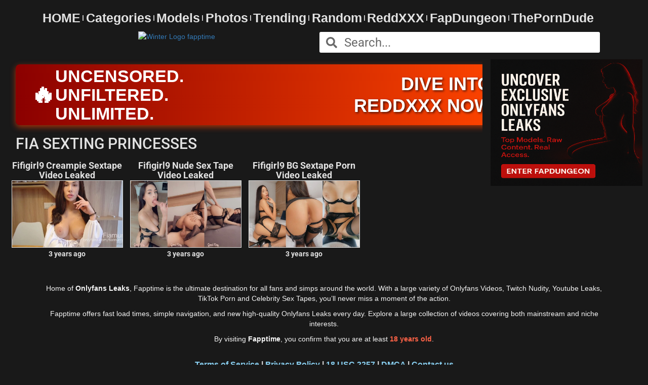

--- FILE ---
content_type: text/html; charset=UTF-8
request_url: https://fapptime.com/tag/fia-sexting-princesses/
body_size: 28520
content:

<!DOCTYPE html>
<html lang="en-US">
<head><meta charset="UTF-8"><script type="b618cd7286078d08f8e9d792-text/javascript">if(navigator.userAgent.match(/MSIE|Internet Explorer/i)||navigator.userAgent.match(/Trident\/7\..*?rv:11/i)){var href=document.location.href;if(!href.match(/[?&]nowprocket/)){if(href.indexOf("?")==-1){if(href.indexOf("#")==-1){document.location.href=href+"?nowprocket=1"}else{document.location.href=href.replace("#","?nowprocket=1#")}}else{if(href.indexOf("#")==-1){document.location.href=href+"&nowprocket=1"}else{document.location.href=href.replace("#","&nowprocket=1#")}}}}</script><script type="b618cd7286078d08f8e9d792-text/javascript">(()=>{class RocketLazyLoadScripts{constructor(){this.v="2.0.3",this.userEvents=["keydown","keyup","mousedown","mouseup","mousemove","mouseover","mouseenter","mouseout","mouseleave","touchmove","touchstart","touchend","touchcancel","wheel","click","dblclick","input","visibilitychange"],this.attributeEvents=["onblur","onclick","oncontextmenu","ondblclick","onfocus","onmousedown","onmouseenter","onmouseleave","onmousemove","onmouseout","onmouseover","onmouseup","onmousewheel","onscroll","onsubmit"]}async t(){this.i(),this.o(),/iP(ad|hone)/.test(navigator.userAgent)&&this.h(),this.u(),this.l(this),this.m(),this.k(this),this.p(this),this._(),await Promise.all([this.R(),this.L()]),this.lastBreath=Date.now(),this.S(this),this.P(),this.D(),this.O(),this.M(),await this.C(this.delayedScripts.normal),await this.C(this.delayedScripts.defer),await this.C(this.delayedScripts.async),this.F("domReady"),await this.T(),await this.j(),await this.I(),this.F("windowLoad"),await this.A(),window.dispatchEvent(new Event("rocket-allScriptsLoaded")),this.everythingLoaded=!0,this.lastTouchEnd&&await new Promise((t=>setTimeout(t,500-Date.now()+this.lastTouchEnd))),this.H(),this.F("all"),this.U(),this.W()}i(){this.CSPIssue=sessionStorage.getItem("rocketCSPIssue"),document.addEventListener("securitypolicyviolation",(t=>{this.CSPIssue||"script-src-elem"!==t.violatedDirective||"data"!==t.blockedURI||(this.CSPIssue=!0,sessionStorage.setItem("rocketCSPIssue",!0))}),{isRocket:!0})}o(){window.addEventListener("pageshow",(t=>{this.persisted=t.persisted,this.realWindowLoadedFired=!0}),{isRocket:!0}),window.addEventListener("pagehide",(()=>{this.onFirstUserAction=null}),{isRocket:!0})}h(){let t;function e(e){t=e}window.addEventListener("touchstart",e,{isRocket:!0}),window.addEventListener("touchend",(function i(o){Math.abs(o.changedTouches[0].pageX-t.changedTouches[0].pageX)<10&&Math.abs(o.changedTouches[0].pageY-t.changedTouches[0].pageY)<10&&o.timeStamp-t.timeStamp<200&&(o.target.dispatchEvent(new PointerEvent("click",{target:o.target,bubbles:!0,cancelable:!0,detail:1})),event.preventDefault(),window.removeEventListener("touchstart",e,{isRocket:!0}),window.removeEventListener("touchend",i,{isRocket:!0}))}),{isRocket:!0})}q(t){this.userActionTriggered||("mousemove"!==t.type||this.firstMousemoveIgnored?"keyup"===t.type||"mouseover"===t.type||"mouseout"===t.type||(this.userActionTriggered=!0,this.onFirstUserAction&&this.onFirstUserAction()):this.firstMousemoveIgnored=!0),"click"===t.type&&t.preventDefault(),this.savedUserEvents.length>0&&(t.stopPropagation(),t.stopImmediatePropagation()),"touchstart"===this.lastEvent&&"touchend"===t.type&&(this.lastTouchEnd=Date.now()),"click"===t.type&&(this.lastTouchEnd=0),this.lastEvent=t.type,this.savedUserEvents.push(t)}u(){this.savedUserEvents=[],this.userEventHandler=this.q.bind(this),this.userEvents.forEach((t=>window.addEventListener(t,this.userEventHandler,{passive:!1,isRocket:!0})))}U(){this.userEvents.forEach((t=>window.removeEventListener(t,this.userEventHandler,{passive:!1,isRocket:!0}))),this.savedUserEvents.forEach((t=>{t.target.dispatchEvent(new window[t.constructor.name](t.type,t))}))}m(){this.eventsMutationObserver=new MutationObserver((t=>{const e="return false";for(const i of t){if("attributes"===i.type){const t=i.target.getAttribute(i.attributeName);t&&t!==e&&(i.target.setAttribute("data-rocket-"+i.attributeName,t),i.target["rocket"+i.attributeName]=new Function("event",t),i.target.setAttribute(i.attributeName,e))}"childList"===i.type&&i.addedNodes.forEach((t=>{if(t.nodeType===Node.ELEMENT_NODE)for(const i of t.attributes)this.attributeEvents.includes(i.name)&&i.value&&""!==i.value&&(t.setAttribute("data-rocket-"+i.name,i.value),t["rocket"+i.name]=new Function("event",i.value),t.setAttribute(i.name,e))}))}})),this.eventsMutationObserver.observe(document,{subtree:!0,childList:!0,attributeFilter:this.attributeEvents})}H(){this.eventsMutationObserver.disconnect(),this.attributeEvents.forEach((t=>{document.querySelectorAll("[data-rocket-"+t+"]").forEach((e=>{e.setAttribute(t,e.getAttribute("data-rocket-"+t)),e.removeAttribute("data-rocket-"+t)}))}))}k(t){Object.defineProperty(HTMLElement.prototype,"onclick",{get(){return this.rocketonclick||null},set(e){this.rocketonclick=e,this.setAttribute(t.everythingLoaded?"onclick":"data-rocket-onclick","this.rocketonclick(event)")}})}S(t){function e(e,i){let o=e[i];e[i]=null,Object.defineProperty(e,i,{get:()=>o,set(s){t.everythingLoaded?o=s:e["rocket"+i]=o=s}})}e(document,"onreadystatechange"),e(window,"onload"),e(window,"onpageshow");try{Object.defineProperty(document,"readyState",{get:()=>t.rocketReadyState,set(e){t.rocketReadyState=e},configurable:!0}),document.readyState="loading"}catch(t){console.log("WPRocket DJE readyState conflict, bypassing")}}l(t){this.originalAddEventListener=EventTarget.prototype.addEventListener,this.originalRemoveEventListener=EventTarget.prototype.removeEventListener,this.savedEventListeners=[],EventTarget.prototype.addEventListener=function(e,i,o){o&&o.isRocket||!t.B(e,this)&&!t.userEvents.includes(e)||t.B(e,this)&&!t.userActionTriggered||e.startsWith("rocket-")||t.everythingLoaded?t.originalAddEventListener.call(this,e,i,o):t.savedEventListeners.push({target:this,remove:!1,type:e,func:i,options:o})},EventTarget.prototype.removeEventListener=function(e,i,o){o&&o.isRocket||!t.B(e,this)&&!t.userEvents.includes(e)||t.B(e,this)&&!t.userActionTriggered||e.startsWith("rocket-")||t.everythingLoaded?t.originalRemoveEventListener.call(this,e,i,o):t.savedEventListeners.push({target:this,remove:!0,type:e,func:i,options:o})}}F(t){"all"===t&&(EventTarget.prototype.addEventListener=this.originalAddEventListener,EventTarget.prototype.removeEventListener=this.originalRemoveEventListener),this.savedEventListeners=this.savedEventListeners.filter((e=>{let i=e.type,o=e.target||window;return"domReady"===t&&"DOMContentLoaded"!==i&&"readystatechange"!==i||("windowLoad"===t&&"load"!==i&&"readystatechange"!==i&&"pageshow"!==i||(this.B(i,o)&&(i="rocket-"+i),e.remove?o.removeEventListener(i,e.func,e.options):o.addEventListener(i,e.func,e.options),!1))}))}p(t){let e;function i(e){return t.everythingLoaded?e:e.split(" ").map((t=>"load"===t||t.startsWith("load.")?"rocket-jquery-load":t)).join(" ")}function o(o){function s(e){const s=o.fn[e];o.fn[e]=o.fn.init.prototype[e]=function(){return this[0]===window&&t.userActionTriggered&&("string"==typeof arguments[0]||arguments[0]instanceof String?arguments[0]=i(arguments[0]):"object"==typeof arguments[0]&&Object.keys(arguments[0]).forEach((t=>{const e=arguments[0][t];delete arguments[0][t],arguments[0][i(t)]=e}))),s.apply(this,arguments),this}}if(o&&o.fn&&!t.allJQueries.includes(o)){const e={DOMContentLoaded:[],"rocket-DOMContentLoaded":[]};for(const t in e)document.addEventListener(t,(()=>{e[t].forEach((t=>t()))}),{isRocket:!0});o.fn.ready=o.fn.init.prototype.ready=function(i){function s(){parseInt(o.fn.jquery)>2?setTimeout((()=>i.bind(document)(o))):i.bind(document)(o)}return t.realDomReadyFired?!t.userActionTriggered||t.fauxDomReadyFired?s():e["rocket-DOMContentLoaded"].push(s):e.DOMContentLoaded.push(s),o([])},s("on"),s("one"),s("off"),t.allJQueries.push(o)}e=o}t.allJQueries=[],o(window.jQuery),Object.defineProperty(window,"jQuery",{get:()=>e,set(t){o(t)}})}P(){const t=new Map;document.write=document.writeln=function(e){const i=document.currentScript,o=document.createRange(),s=i.parentElement;let n=t.get(i);void 0===n&&(n=i.nextSibling,t.set(i,n));const c=document.createDocumentFragment();o.setStart(c,0),c.appendChild(o.createContextualFragment(e)),s.insertBefore(c,n)}}async R(){return new Promise((t=>{this.userActionTriggered?t():this.onFirstUserAction=t}))}async L(){return new Promise((t=>{document.addEventListener("DOMContentLoaded",(()=>{this.realDomReadyFired=!0,t()}),{isRocket:!0})}))}async I(){return this.realWindowLoadedFired?Promise.resolve():new Promise((t=>{window.addEventListener("load",t,{isRocket:!0})}))}M(){this.pendingScripts=[];this.scriptsMutationObserver=new MutationObserver((t=>{for(const e of t)e.addedNodes.forEach((t=>{"SCRIPT"!==t.tagName||t.noModule||t.isWPRocket||this.pendingScripts.push({script:t,promise:new Promise((e=>{const i=()=>{const i=this.pendingScripts.findIndex((e=>e.script===t));i>=0&&this.pendingScripts.splice(i,1),e()};t.addEventListener("load",i,{isRocket:!0}),t.addEventListener("error",i,{isRocket:!0}),setTimeout(i,1e3)}))})}))})),this.scriptsMutationObserver.observe(document,{childList:!0,subtree:!0})}async j(){await this.J(),this.pendingScripts.length?(await this.pendingScripts[0].promise,await this.j()):this.scriptsMutationObserver.disconnect()}D(){this.delayedScripts={normal:[],async:[],defer:[]},document.querySelectorAll("script[type$=rocketlazyloadscript]").forEach((t=>{t.hasAttribute("data-rocket-src")?t.hasAttribute("async")&&!1!==t.async?this.delayedScripts.async.push(t):t.hasAttribute("defer")&&!1!==t.defer||"module"===t.getAttribute("data-rocket-type")?this.delayedScripts.defer.push(t):this.delayedScripts.normal.push(t):this.delayedScripts.normal.push(t)}))}async _(){await this.L();let t=[];document.querySelectorAll("script[type$=rocketlazyloadscript][data-rocket-src]").forEach((e=>{let i=e.getAttribute("data-rocket-src");if(i&&!i.startsWith("data:")){i.startsWith("//")&&(i=location.protocol+i);try{const o=new URL(i).origin;o!==location.origin&&t.push({src:o,crossOrigin:e.crossOrigin||"module"===e.getAttribute("data-rocket-type")})}catch(t){}}})),t=[...new Map(t.map((t=>[JSON.stringify(t),t]))).values()],this.N(t,"preconnect")}async $(t){if(await this.G(),!0!==t.noModule||!("noModule"in HTMLScriptElement.prototype))return new Promise((e=>{let i;function o(){(i||t).setAttribute("data-rocket-status","executed"),e()}try{if(navigator.userAgent.includes("Firefox/")||""===navigator.vendor||this.CSPIssue)i=document.createElement("script"),[...t.attributes].forEach((t=>{let e=t.nodeName;"type"!==e&&("data-rocket-type"===e&&(e="type"),"data-rocket-src"===e&&(e="src"),i.setAttribute(e,t.nodeValue))})),t.text&&(i.text=t.text),t.nonce&&(i.nonce=t.nonce),i.hasAttribute("src")?(i.addEventListener("load",o,{isRocket:!0}),i.addEventListener("error",(()=>{i.setAttribute("data-rocket-status","failed-network"),e()}),{isRocket:!0}),setTimeout((()=>{i.isConnected||e()}),1)):(i.text=t.text,o()),i.isWPRocket=!0,t.parentNode.replaceChild(i,t);else{const i=t.getAttribute("data-rocket-type"),s=t.getAttribute("data-rocket-src");i?(t.type=i,t.removeAttribute("data-rocket-type")):t.removeAttribute("type"),t.addEventListener("load",o,{isRocket:!0}),t.addEventListener("error",(i=>{this.CSPIssue&&i.target.src.startsWith("data:")?(console.log("WPRocket: CSP fallback activated"),t.removeAttribute("src"),this.$(t).then(e)):(t.setAttribute("data-rocket-status","failed-network"),e())}),{isRocket:!0}),s?(t.fetchPriority="high",t.removeAttribute("data-rocket-src"),t.src=s):t.src="data:text/javascript;base64,"+window.btoa(unescape(encodeURIComponent(t.text)))}}catch(i){t.setAttribute("data-rocket-status","failed-transform"),e()}}));t.setAttribute("data-rocket-status","skipped")}async C(t){const e=t.shift();return e?(e.isConnected&&await this.$(e),this.C(t)):Promise.resolve()}O(){this.N([...this.delayedScripts.normal,...this.delayedScripts.defer,...this.delayedScripts.async],"preload")}N(t,e){this.trash=this.trash||[];let i=!0;var o=document.createDocumentFragment();t.forEach((t=>{const s=t.getAttribute&&t.getAttribute("data-rocket-src")||t.src;if(s&&!s.startsWith("data:")){const n=document.createElement("link");n.href=s,n.rel=e,"preconnect"!==e&&(n.as="script",n.fetchPriority=i?"high":"low"),t.getAttribute&&"module"===t.getAttribute("data-rocket-type")&&(n.crossOrigin=!0),t.crossOrigin&&(n.crossOrigin=t.crossOrigin),t.integrity&&(n.integrity=t.integrity),t.nonce&&(n.nonce=t.nonce),o.appendChild(n),this.trash.push(n),i=!1}})),document.head.appendChild(o)}W(){this.trash.forEach((t=>t.remove()))}async T(){try{document.readyState="interactive"}catch(t){}this.fauxDomReadyFired=!0;try{await this.G(),document.dispatchEvent(new Event("rocket-readystatechange")),await this.G(),document.rocketonreadystatechange&&document.rocketonreadystatechange(),await this.G(),document.dispatchEvent(new Event("rocket-DOMContentLoaded")),await this.G(),window.dispatchEvent(new Event("rocket-DOMContentLoaded"))}catch(t){console.error(t)}}async A(){try{document.readyState="complete"}catch(t){}try{await this.G(),document.dispatchEvent(new Event("rocket-readystatechange")),await this.G(),document.rocketonreadystatechange&&document.rocketonreadystatechange(),await this.G(),window.dispatchEvent(new Event("rocket-load")),await this.G(),window.rocketonload&&window.rocketonload(),await this.G(),this.allJQueries.forEach((t=>t(window).trigger("rocket-jquery-load"))),await this.G();const t=new Event("rocket-pageshow");t.persisted=this.persisted,window.dispatchEvent(t),await this.G(),window.rocketonpageshow&&window.rocketonpageshow({persisted:this.persisted})}catch(t){console.error(t)}}async G(){Date.now()-this.lastBreath>45&&(await this.J(),this.lastBreath=Date.now())}async J(){return document.hidden?new Promise((t=>setTimeout(t))):new Promise((t=>requestAnimationFrame(t)))}B(t,e){return e===document&&"readystatechange"===t||(e===document&&"DOMContentLoaded"===t||(e===window&&"DOMContentLoaded"===t||(e===window&&"load"===t||e===window&&"pageshow"===t)))}static run(){(new RocketLazyLoadScripts).t()}}RocketLazyLoadScripts.run()})();</script>
	
	<meta name="viewport" content="width=device-width, initial-scale=1.0, viewport-fit=cover" />		<meta name='robots' content='index, follow, max-image-preview:large, max-snippet:-1, max-video-preview:-1' />

	<!-- This site is optimized with the Yoast SEO plugin v25.4 - https://yoast.com/wordpress/plugins/seo/ -->
	<title>FIA SEXTING PRINCESSES ☆ FappTime</title>
<link crossorigin data-rocket-preload as="font" href="https://45a16ac2.delivery.rocketcdn.me/wp-content/cache/fonts/1/google-fonts/fonts/s/roboto/v48/KFOMCnqEu92Fr1ME7kSn66aGLdTylUAMQXC89YmC2DPNWubEbVmUiAo.woff2" rel="preload">
<link crossorigin data-rocket-preload as="font" href="https://45a16ac2.delivery.rocketcdn.me/wp-content/uploads/elementor/google-fonts/fonts/roboto-kfo7cnqeu92fr1me7ksn66agldtyluama3yuba-fapptime.com.woff2" rel="preload">
<link data-wpr-hosted-gf-parameters="family=Roboto&amp;display=swap" href="https://45a16ac2.delivery.rocketcdn.me/wp-content/cache/fonts/1/google-fonts/css/6/a/5/45cf0dd85cb9d27a7fcae31c68aee.css" rel="stylesheet">
<style id="wpr-usedcss">img:is([sizes=auto i],[sizes^="auto," i]){contain-intrinsic-size:3000px 1500px}:root{--swiper-theme-color:#007aff}.swiper-vertical>.swiper-wrapper{flex-direction:column}.swiper-wrapper{position:relative;width:100%;height:100%;z-index:1;display:flex;transition-property:transform;box-sizing:content-box}.swiper-android .swiper-slide,.swiper-wrapper{transform:translate3d(0,0,0)}.swiper-pointer-events{touch-action:pan-y}.swiper-pointer-events.swiper-vertical{touch-action:pan-x}.swiper-slide{flex-shrink:0;width:100%;height:100%;position:relative;transition-property:transform}.swiper-slide-invisible-blank{visibility:hidden}.swiper-autoheight,.swiper-autoheight .swiper-slide{height:auto}.swiper-autoheight .swiper-wrapper{align-items:flex-start;transition-property:transform,height}.swiper-backface-hidden .swiper-slide{transform:translateZ(0);-webkit-backface-visibility:hidden;backface-visibility:hidden}.swiper-3d,.swiper-3d.swiper-css-mode .swiper-wrapper{perspective:1200px}.swiper-3d .swiper-cube-shadow,.swiper-3d .swiper-slide,.swiper-3d .swiper-slide-shadow,.swiper-3d .swiper-slide-shadow-bottom,.swiper-3d .swiper-slide-shadow-left,.swiper-3d .swiper-slide-shadow-right,.swiper-3d .swiper-slide-shadow-top,.swiper-3d .swiper-wrapper{transform-style:preserve-3d}.swiper-3d .swiper-slide-shadow,.swiper-3d .swiper-slide-shadow-bottom,.swiper-3d .swiper-slide-shadow-left,.swiper-3d .swiper-slide-shadow-right,.swiper-3d .swiper-slide-shadow-top{position:absolute;left:0;top:0;width:100%;height:100%;pointer-events:none;z-index:10}.swiper-3d .swiper-slide-shadow{background:rgba(0,0,0,.15)}.swiper-3d .swiper-slide-shadow-left{background-image:linear-gradient(to left,rgba(0,0,0,.5),rgba(0,0,0,0))}.swiper-3d .swiper-slide-shadow-right{background-image:linear-gradient(to right,rgba(0,0,0,.5),rgba(0,0,0,0))}.swiper-3d .swiper-slide-shadow-top{background-image:linear-gradient(to top,rgba(0,0,0,.5),rgba(0,0,0,0))}.swiper-3d .swiper-slide-shadow-bottom{background-image:linear-gradient(to bottom,rgba(0,0,0,.5),rgba(0,0,0,0))}.swiper-css-mode>.swiper-wrapper{overflow:auto;scrollbar-width:none;-ms-overflow-style:none}.swiper-css-mode>.swiper-wrapper::-webkit-scrollbar{display:none}.swiper-css-mode>.swiper-wrapper>.swiper-slide{scroll-snap-align:start start}.swiper-horizontal.swiper-css-mode>.swiper-wrapper{scroll-snap-type:x mandatory}.swiper-vertical.swiper-css-mode>.swiper-wrapper{scroll-snap-type:y mandatory}.swiper-centered>.swiper-wrapper::before{content:'';flex-shrink:0;order:9999}.swiper-centered.swiper-horizontal>.swiper-wrapper>.swiper-slide:first-child{margin-inline-start:var(--swiper-centered-offset-before)}.swiper-centered.swiper-horizontal>.swiper-wrapper::before{height:100%;min-height:1px;width:var(--swiper-centered-offset-after)}.swiper-centered.swiper-vertical>.swiper-wrapper>.swiper-slide:first-child{margin-block-start:var(--swiper-centered-offset-before)}.swiper-centered.swiper-vertical>.swiper-wrapper::before{width:100%;min-width:1px;height:var(--swiper-centered-offset-after)}.swiper-centered>.swiper-wrapper>.swiper-slide{scroll-snap-align:center center}.swiper-virtual .swiper-slide{-webkit-backface-visibility:hidden;transform:translateZ(0)}.swiper-virtual.swiper-css-mode .swiper-wrapper::after{content:'';position:absolute;left:0;top:0;pointer-events:none}.swiper-virtual.swiper-css-mode.swiper-horizontal .swiper-wrapper::after{height:1px;width:var(--swiper-virtual-size)}.swiper-virtual.swiper-css-mode.swiper-vertical .swiper-wrapper::after{width:1px;height:var(--swiper-virtual-size)}:root{--swiper-navigation-size:44px}.swiper-button-next,.swiper-button-prev{position:absolute;top:50%;width:calc(var(--swiper-navigation-size)/ 44 * 27);height:var(--swiper-navigation-size);margin-top:calc(0px - (var(--swiper-navigation-size)/ 2));z-index:10;cursor:pointer;display:flex;align-items:center;justify-content:center;color:var(--swiper-navigation-color,var(--swiper-theme-color))}.swiper-button-next.swiper-button-disabled,.swiper-button-prev.swiper-button-disabled{opacity:.35;cursor:auto;pointer-events:none}.swiper-button-next.swiper-button-hidden,.swiper-button-prev.swiper-button-hidden{opacity:0;cursor:auto;pointer-events:none}.swiper-navigation-disabled .swiper-button-next,.swiper-navigation-disabled .swiper-button-prev{display:none!important}.swiper-button-next:after,.swiper-button-prev:after{font-family:swiper-icons;font-size:var(--swiper-navigation-size);text-transform:none!important;letter-spacing:0;font-variant:initial;line-height:1}.swiper-button-prev,.swiper-rtl .swiper-button-next{left:10px;right:auto}.swiper-button-prev:after,.swiper-rtl .swiper-button-next:after{content:'prev'}.swiper-button-next,.swiper-rtl .swiper-button-prev{right:10px;left:auto}.swiper-button-next:after,.swiper-rtl .swiper-button-prev:after{content:'next'}.swiper-button-lock{display:none}.swiper-pagination{position:absolute;text-align:center;transition:.3s opacity;transform:translate3d(0,0,0);z-index:10}.swiper-pagination.swiper-pagination-hidden{opacity:0}.swiper-pagination-disabled>.swiper-pagination,.swiper-pagination.swiper-pagination-disabled{display:none!important}.swiper-horizontal>.swiper-pagination-bullets,.swiper-pagination-bullets.swiper-pagination-horizontal,.swiper-pagination-custom,.swiper-pagination-fraction{bottom:10px;left:0;width:100%}.swiper-pagination-bullets-dynamic{overflow:hidden;font-size:0}.swiper-pagination-bullets-dynamic .swiper-pagination-bullet{transform:scale(.33);position:relative}.swiper-pagination-bullets-dynamic .swiper-pagination-bullet-active{transform:scale(1)}.swiper-pagination-bullets-dynamic .swiper-pagination-bullet-active-main{transform:scale(1)}.swiper-pagination-bullets-dynamic .swiper-pagination-bullet-active-prev{transform:scale(.66)}.swiper-pagination-bullets-dynamic .swiper-pagination-bullet-active-prev-prev{transform:scale(.33)}.swiper-pagination-bullets-dynamic .swiper-pagination-bullet-active-next{transform:scale(.66)}.swiper-pagination-bullets-dynamic .swiper-pagination-bullet-active-next-next{transform:scale(.33)}.swiper-pagination-bullet{width:var(--swiper-pagination-bullet-width,var(--swiper-pagination-bullet-size,8px));height:var(--swiper-pagination-bullet-height,var(--swiper-pagination-bullet-size,8px));display:inline-block;border-radius:50%;background:var(--swiper-pagination-bullet-inactive-color,#000);opacity:var(--swiper-pagination-bullet-inactive-opacity, .2)}button.swiper-pagination-bullet{border:none;margin:0;padding:0;box-shadow:none;-webkit-appearance:none;appearance:none}.swiper-pagination-clickable .swiper-pagination-bullet{cursor:pointer}.swiper-pagination-bullet:only-child{display:none!important}.swiper-pagination-bullet-active{opacity:var(--swiper-pagination-bullet-opacity, 1);background:var(--swiper-pagination-color,var(--swiper-theme-color))}.swiper-pagination-vertical.swiper-pagination-bullets,.swiper-vertical>.swiper-pagination-bullets{right:10px;top:50%;transform:translate3d(0,-50%,0)}.swiper-pagination-vertical.swiper-pagination-bullets .swiper-pagination-bullet,.swiper-vertical>.swiper-pagination-bullets .swiper-pagination-bullet{margin:var(--swiper-pagination-bullet-vertical-gap,6px) 0;display:block}.swiper-pagination-vertical.swiper-pagination-bullets.swiper-pagination-bullets-dynamic,.swiper-vertical>.swiper-pagination-bullets.swiper-pagination-bullets-dynamic{top:50%;transform:translateY(-50%);width:8px}.swiper-pagination-vertical.swiper-pagination-bullets.swiper-pagination-bullets-dynamic .swiper-pagination-bullet,.swiper-vertical>.swiper-pagination-bullets.swiper-pagination-bullets-dynamic .swiper-pagination-bullet{display:inline-block;transition:.2s transform,.2s top}.swiper-horizontal>.swiper-pagination-bullets .swiper-pagination-bullet,.swiper-pagination-horizontal.swiper-pagination-bullets .swiper-pagination-bullet{margin:0 var(--swiper-pagination-bullet-horizontal-gap,4px)}.swiper-horizontal>.swiper-pagination-bullets.swiper-pagination-bullets-dynamic,.swiper-pagination-horizontal.swiper-pagination-bullets.swiper-pagination-bullets-dynamic{left:50%;transform:translateX(-50%);white-space:nowrap}.swiper-horizontal>.swiper-pagination-bullets.swiper-pagination-bullets-dynamic .swiper-pagination-bullet,.swiper-pagination-horizontal.swiper-pagination-bullets.swiper-pagination-bullets-dynamic .swiper-pagination-bullet{transition:.2s transform,.2s left}.swiper-horizontal.swiper-rtl>.swiper-pagination-bullets-dynamic .swiper-pagination-bullet{transition:.2s transform,.2s right}.swiper-pagination-progressbar{background:rgba(0,0,0,.25);position:absolute}.swiper-pagination-progressbar .swiper-pagination-progressbar-fill{background:var(--swiper-pagination-color,var(--swiper-theme-color));position:absolute;left:0;top:0;width:100%;height:100%;transform:scale(0);transform-origin:left top}.swiper-rtl .swiper-pagination-progressbar .swiper-pagination-progressbar-fill{transform-origin:right top}.swiper-horizontal>.swiper-pagination-progressbar,.swiper-pagination-progressbar.swiper-pagination-horizontal,.swiper-pagination-progressbar.swiper-pagination-vertical.swiper-pagination-progressbar-opposite,.swiper-vertical>.swiper-pagination-progressbar.swiper-pagination-progressbar-opposite{width:100%;height:4px;left:0;top:0}.swiper-horizontal>.swiper-pagination-progressbar.swiper-pagination-progressbar-opposite,.swiper-pagination-progressbar.swiper-pagination-horizontal.swiper-pagination-progressbar-opposite,.swiper-pagination-progressbar.swiper-pagination-vertical,.swiper-vertical>.swiper-pagination-progressbar{width:4px;height:100%;left:0;top:0}.swiper-pagination-lock{display:none}.swiper-scrollbar{border-radius:10px;position:relative;-ms-touch-action:none;background:rgba(0,0,0,.1)}.swiper-scrollbar-disabled>.swiper-scrollbar,.swiper-scrollbar.swiper-scrollbar-disabled{display:none!important}.swiper-horizontal>.swiper-scrollbar,.swiper-scrollbar.swiper-scrollbar-horizontal{position:absolute;left:1%;bottom:3px;z-index:50;height:5px;width:98%}.swiper-scrollbar.swiper-scrollbar-vertical,.swiper-vertical>.swiper-scrollbar{position:absolute;right:3px;top:1%;z-index:50;width:5px;height:98%}.swiper-scrollbar-drag{height:100%;width:100%;position:relative;background:rgba(0,0,0,.5);border-radius:10px;left:0;top:0}.swiper-scrollbar-cursor-drag{cursor:move}.swiper-scrollbar-lock{display:none}.swiper-zoom-container{width:100%;height:100%;display:flex;justify-content:center;align-items:center;text-align:center}.swiper-zoom-container>canvas,.swiper-zoom-container>img,.swiper-zoom-container>svg{max-width:100%;max-height:100%;object-fit:contain}.swiper-slide-zoomed{cursor:move}.swiper-lazy-preloader{width:42px;height:42px;position:absolute;left:50%;top:50%;margin-left:-21px;margin-top:-21px;z-index:10;transform-origin:50%;box-sizing:border-box;border:4px solid var(--swiper-preloader-color,var(--swiper-theme-color));border-radius:50%;border-top-color:transparent}.swiper-watch-progress .swiper-slide-visible .swiper-lazy-preloader,.swiper:not(.swiper-watch-progress) .swiper-lazy-preloader{animation:1s linear infinite swiper-preloader-spin}.swiper-lazy-preloader-white{--swiper-preloader-color:#fff}.swiper-lazy-preloader-black{--swiper-preloader-color:#000}@keyframes swiper-preloader-spin{0%{transform:rotate(0)}100%{transform:rotate(360deg)}}.swiper .swiper-notification{position:absolute;left:0;top:0;pointer-events:none;opacity:0;z-index:-1000}.swiper-free-mode>.swiper-wrapper{transition-timing-function:ease-out;margin:0 auto}.swiper-grid>.swiper-wrapper{flex-wrap:wrap}.swiper-grid-column>.swiper-wrapper{flex-wrap:wrap;flex-direction:column}.swiper-fade.swiper-free-mode .swiper-slide{transition-timing-function:ease-out}.swiper-fade .swiper-slide{pointer-events:none;transition-property:opacity}.swiper-fade .swiper-slide .swiper-slide{pointer-events:none}.swiper-fade .swiper-slide-active,.swiper-fade .swiper-slide-active .swiper-slide-active{pointer-events:auto}.swiper-cube{overflow:visible}.swiper-cube .swiper-slide{pointer-events:none;-webkit-backface-visibility:hidden;backface-visibility:hidden;z-index:1;visibility:hidden;transform-origin:0 0;width:100%;height:100%}.swiper-cube .swiper-slide .swiper-slide{pointer-events:none}.swiper-cube.swiper-rtl .swiper-slide{transform-origin:100% 0}.swiper-cube .swiper-slide-active,.swiper-cube .swiper-slide-active .swiper-slide-active{pointer-events:auto}.swiper-cube .swiper-slide-active,.swiper-cube .swiper-slide-next,.swiper-cube .swiper-slide-next+.swiper-slide,.swiper-cube .swiper-slide-prev{pointer-events:auto;visibility:visible}.swiper-cube .swiper-slide-shadow-bottom,.swiper-cube .swiper-slide-shadow-left,.swiper-cube .swiper-slide-shadow-right,.swiper-cube .swiper-slide-shadow-top{z-index:0;-webkit-backface-visibility:hidden;backface-visibility:hidden}.swiper-cube .swiper-cube-shadow{position:absolute;left:0;bottom:0;width:100%;height:100%;opacity:.6;z-index:0}.swiper-cube .swiper-cube-shadow:before{content:'';background:#000;position:absolute;left:0;top:0;bottom:0;right:0;filter:blur(50px)}.swiper-flip{overflow:visible}.swiper-flip .swiper-slide{pointer-events:none;-webkit-backface-visibility:hidden;backface-visibility:hidden;z-index:1}.swiper-flip .swiper-slide .swiper-slide{pointer-events:none}.swiper-flip .swiper-slide-active,.swiper-flip .swiper-slide-active .swiper-slide-active{pointer-events:auto}.swiper-flip .swiper-slide-shadow-bottom,.swiper-flip .swiper-slide-shadow-left,.swiper-flip .swiper-slide-shadow-right,.swiper-flip .swiper-slide-shadow-top{z-index:0;-webkit-backface-visibility:hidden;backface-visibility:hidden}.swiper-creative .swiper-slide{-webkit-backface-visibility:hidden;backface-visibility:hidden;overflow:hidden;transition-property:transform,opacity,height}.swiper-cards{overflow:visible}.swiper-cards .swiper-slide{transform-origin:center bottom;-webkit-backface-visibility:hidden;backface-visibility:hidden;overflow:hidden}.elementor-element,.elementor-lightbox{--swiper-theme-color:#000;--swiper-navigation-size:44px;--swiper-pagination-bullet-size:6px;--swiper-pagination-bullet-horizontal-gap:6px}.elementor-element .swiper .swiper-slide figure,.elementor-lightbox .swiper .swiper-slide figure{line-height:0}.elementor-element .swiper .elementor-lightbox-content-source,.elementor-lightbox .swiper .elementor-lightbox-content-source{display:none}.elementor-lightbox .swiper .elementor-swiper-button,.elementor-lightbox .swiper~.elementor-swiper-button{color:hsla(0,0%,93%,.9);cursor:pointer;display:inline-flex;font-size:25px;position:absolute;top:50%;transform:translateY(-50%);z-index:1}.elementor-lightbox .swiper .elementor-swiper-button svg,.elementor-lightbox .swiper~.elementor-swiper-button svg{fill:hsla(0,0%,93%,.9);height:1em;width:1em}.elementor-lightbox .swiper .elementor-swiper-button-prev,.elementor-lightbox .swiper~.elementor-swiper-button-prev{left:10px}.elementor-lightbox .swiper .elementor-swiper-button-next,.elementor-lightbox .swiper~.elementor-swiper-button-next{right:10px}.elementor-element .swiper .elementor-swiper-button.swiper-button-disabled,.elementor-element .swiper~.elementor-swiper-button.swiper-button-disabled,.elementor-lightbox .swiper .elementor-swiper-button.swiper-button-disabled,.elementor-lightbox .swiper~.elementor-swiper-button.swiper-button-disabled{opacity:.3}.elementor-element .swiper .swiper-image-stretch .swiper-slide .swiper-slide-image,.elementor-lightbox .swiper .swiper-image-stretch .swiper-slide .swiper-slide-image{width:100%}.elementor-element .swiper .swiper-horizontal>.swiper-pagination-bullets,.elementor-element .swiper .swiper-pagination-bullets.swiper-pagination-horizontal,.elementor-element .swiper .swiper-pagination-custom,.elementor-element .swiper .swiper-pagination-fraction,.elementor-element .swiper~.swiper-pagination-bullets.swiper-pagination-horizontal,.elementor-element .swiper~.swiper-pagination-custom,.elementor-element .swiper~.swiper-pagination-fraction,.elementor-lightbox .swiper .swiper-horizontal>.swiper-pagination-bullets,.elementor-lightbox .swiper .swiper-pagination-bullets.swiper-pagination-horizontal,.elementor-lightbox .swiper .swiper-pagination-custom,.elementor-lightbox .swiper .swiper-pagination-fraction,.elementor-lightbox .swiper~.swiper-pagination-bullets.swiper-pagination-horizontal,.elementor-lightbox .swiper~.swiper-pagination-custom,.elementor-lightbox .swiper~.swiper-pagination-fraction{bottom:5px}.elementor-element .swiper.swiper-cube .elementor-swiper-button,.elementor-element .swiper.swiper-cube~.elementor-swiper-button,.elementor-lightbox .swiper.swiper-cube .elementor-swiper-button,.elementor-lightbox .swiper.swiper-cube~.elementor-swiper-button{transform:translate3d(0,-50%,1px)}.elementor-element :where(.swiper-horizontal)~.swiper-pagination-bullets,.elementor-lightbox :where(.swiper-horizontal)~.swiper-pagination-bullets{bottom:5px;left:0;width:100%}.elementor-element :where(.swiper-horizontal)~.swiper-pagination-bullets .swiper-pagination-bullet,.elementor-lightbox :where(.swiper-horizontal)~.swiper-pagination-bullets .swiper-pagination-bullet{margin:0 var(--swiper-pagination-bullet-horizontal-gap,4px)}.elementor-element :where(.swiper-horizontal)~.swiper-pagination-progressbar,.elementor-lightbox :where(.swiper-horizontal)~.swiper-pagination-progressbar{height:4px;left:0;top:0;width:100%}.elementor-lightbox.elementor-pagination-position-outside .swiper{padding-bottom:30px}.elementor-lightbox.elementor-pagination-position-outside .swiper .elementor-swiper-button,.elementor-lightbox.elementor-pagination-position-outside .swiper~.elementor-swiper-button{top:calc(50% - 30px / 2)}.elementor-lightbox .elementor-swiper{position:relative}.elementor-lightbox .elementor-main-swiper{position:static}.elementor-lightbox.elementor-arrows-position-outside .swiper{width:calc(100% - 60px)}.elementor-lightbox.elementor-arrows-position-outside .swiper .elementor-swiper-button-prev,.elementor-lightbox.elementor-arrows-position-outside .swiper~.elementor-swiper-button-prev{left:0}.elementor-lightbox.elementor-arrows-position-outside .swiper .elementor-swiper-button-next,.elementor-lightbox.elementor-arrows-position-outside .swiper~.elementor-swiper-button-next{right:0}.elementor-lightbox *,.elementor-lightbox ::after,.elementor-lightbox ::before{box-sizing:border-box}:root{--wp--preset--aspect-ratio--square:1;--wp--preset--aspect-ratio--4-3:4/3;--wp--preset--aspect-ratio--3-4:3/4;--wp--preset--aspect-ratio--3-2:3/2;--wp--preset--aspect-ratio--2-3:2/3;--wp--preset--aspect-ratio--16-9:16/9;--wp--preset--aspect-ratio--9-16:9/16;--wp--preset--color--black:#000000;--wp--preset--color--cyan-bluish-gray:#abb8c3;--wp--preset--color--white:#ffffff;--wp--preset--color--pale-pink:#f78da7;--wp--preset--color--vivid-red:#cf2e2e;--wp--preset--color--luminous-vivid-orange:#ff6900;--wp--preset--color--luminous-vivid-amber:#fcb900;--wp--preset--color--light-green-cyan:#7bdcb5;--wp--preset--color--vivid-green-cyan:#00d084;--wp--preset--color--pale-cyan-blue:#8ed1fc;--wp--preset--color--vivid-cyan-blue:#0693e3;--wp--preset--color--vivid-purple:#9b51e0;--wp--preset--gradient--vivid-cyan-blue-to-vivid-purple:linear-gradient(135deg,rgba(6, 147, 227, 1) 0%,rgb(155, 81, 224) 100%);--wp--preset--gradient--light-green-cyan-to-vivid-green-cyan:linear-gradient(135deg,rgb(122, 220, 180) 0%,rgb(0, 208, 130) 100%);--wp--preset--gradient--luminous-vivid-amber-to-luminous-vivid-orange:linear-gradient(135deg,rgba(252, 185, 0, 1) 0%,rgba(255, 105, 0, 1) 100%);--wp--preset--gradient--luminous-vivid-orange-to-vivid-red:linear-gradient(135deg,rgba(255, 105, 0, 1) 0%,rgb(207, 46, 46) 100%);--wp--preset--gradient--very-light-gray-to-cyan-bluish-gray:linear-gradient(135deg,rgb(238, 238, 238) 0%,rgb(169, 184, 195) 100%);--wp--preset--gradient--cool-to-warm-spectrum:linear-gradient(135deg,rgb(74, 234, 220) 0%,rgb(151, 120, 209) 20%,rgb(207, 42, 186) 40%,rgb(238, 44, 130) 60%,rgb(251, 105, 98) 80%,rgb(254, 248, 76) 100%);--wp--preset--gradient--blush-light-purple:linear-gradient(135deg,rgb(255, 206, 236) 0%,rgb(152, 150, 240) 100%);--wp--preset--gradient--blush-bordeaux:linear-gradient(135deg,rgb(254, 205, 165) 0%,rgb(254, 45, 45) 50%,rgb(107, 0, 62) 100%);--wp--preset--gradient--luminous-dusk:linear-gradient(135deg,rgb(255, 203, 112) 0%,rgb(199, 81, 192) 50%,rgb(65, 88, 208) 100%);--wp--preset--gradient--pale-ocean:linear-gradient(135deg,rgb(255, 245, 203) 0%,rgb(182, 227, 212) 50%,rgb(51, 167, 181) 100%);--wp--preset--gradient--electric-grass:linear-gradient(135deg,rgb(202, 248, 128) 0%,rgb(113, 206, 126) 100%);--wp--preset--gradient--midnight:linear-gradient(135deg,rgb(2, 3, 129) 0%,rgb(40, 116, 252) 100%);--wp--preset--font-size--small:13px;--wp--preset--font-size--medium:20px;--wp--preset--font-size--large:36px;--wp--preset--font-size--x-large:42px;--wp--preset--spacing--20:0.44rem;--wp--preset--spacing--30:0.67rem;--wp--preset--spacing--40:1rem;--wp--preset--spacing--50:1.5rem;--wp--preset--spacing--60:2.25rem;--wp--preset--spacing--70:3.38rem;--wp--preset--spacing--80:5.06rem;--wp--preset--shadow--natural:6px 6px 9px rgba(0, 0, 0, .2);--wp--preset--shadow--deep:12px 12px 50px rgba(0, 0, 0, .4);--wp--preset--shadow--sharp:6px 6px 0px rgba(0, 0, 0, .2);--wp--preset--shadow--outlined:6px 6px 0px -3px rgba(255, 255, 255, 1),6px 6px rgba(0, 0, 0, 1);--wp--preset--shadow--crisp:6px 6px 0px rgba(0, 0, 0, 1)}:where(.is-layout-flex){gap:.5em}:where(.is-layout-grid){gap:.5em}.has-medium-font-size{font-size:var(--wp--preset--font-size--medium)!important}:where(.wp-block-post-template.is-layout-flex){gap:1.25em}:where(.wp-block-post-template.is-layout-grid){gap:1.25em}:where(.wp-block-columns.is-layout-flex){gap:2em}:where(.wp-block-columns.is-layout-grid){gap:2em}:root :where(.wp-block-pullquote){font-size:1.5em;line-height:1.6}html{font-family:sans-serif;-webkit-text-size-adjust:100%;-ms-text-size-adjust:100%}body{margin:0}aside,nav{display:block}[hidden]{display:none}a{background-color:transparent}a:active,a:hover{outline:0}b,strong{font-weight:700}h1{margin:.67em 0;font-size:2em}img{border:0}svg:not(:root){overflow:hidden}input{margin:0;font:inherit;color:inherit}html input[type=button]{-webkit-appearance:button;cursor:pointer}input::-moz-focus-inner{padding:0;border:0}input{line-height:normal}input[type=number]::-webkit-inner-spin-button,input[type=number]::-webkit-outer-spin-button{height:auto}input[type=search]{-webkit-box-sizing:content-box;-moz-box-sizing:content-box;box-sizing:content-box;-webkit-appearance:textfield}input[type=search]::-webkit-search-cancel-button,input[type=search]::-webkit-search-decoration{-webkit-appearance:none}@media print{*,:after,:before{color:#000!important;text-shadow:none!important;background:0 0!important;-webkit-box-shadow:none!important;box-shadow:none!important}a,a:visited{text-decoration:underline}a[href]:after{content:" (" attr(href) ")"}a[href^="#"]:after{content:""}img{page-break-inside:avoid}img{max-width:100%!important}h2,p{orphans:3;widows:3}h2{page-break-after:avoid}}*{-webkit-box-sizing:border-box;-moz-box-sizing:border-box;box-sizing:border-box}:after,:before{-webkit-box-sizing:border-box;-moz-box-sizing:border-box;box-sizing:border-box}html{font-size:10px;-webkit-tap-highlight-color:transparent}body{font-family:"Helvetica Neue",Helvetica,Arial,sans-serif;font-size:14px;line-height:1.42857143;color:#333;background-color:#fff}input{font-family:inherit;font-size:inherit;line-height:inherit}a{color:#337ab7;text-decoration:none}a:focus,a:hover{color:#23527c;text-decoration:underline}a:focus{outline:-webkit-focus-ring-color auto 5px;outline-offset:-2px}img{vertical-align:middle}.img-responsive{display:block;max-width:100%;height:auto}[role=button]{cursor:pointer}h1,h2{font-family:inherit;font-weight:500;line-height:1.1;color:inherit}h1,h2{margin-top:20px;margin-bottom:10px}h1{font-size:36px}h2{font-size:30px}p{margin:0 0 10px}.text-center{text-align:center}ul{margin-top:0;margin-bottom:10px}ul ul{margin-bottom:0}.container-fluid{padding-right:15px;padding-left:15px;margin-right:auto;margin-left:auto}.row{margin-right:-15px;margin-left:-15px}.col-lg-3,.col-md-12,.col-md-3,.col-md-4,.col-md-9,.col-sm-6,.col-xs-12{position:relative;min-height:1px;padding-right:15px;padding-left:15px}.col-xs-12{float:left}.col-xs-12{width:100%}@media (min-width:768px){.col-sm-6{float:left}.col-sm-6{width:50%}}@media (min-width:992px){.col-md-12,.col-md-3,.col-md-4,.col-md-9{float:left}.col-md-12{width:100%}.col-md-9{width:75%}.col-md-4{width:33.33333333%}.col-md-3{width:25%}}@media (min-width:1200px){.col-lg-3{float:left}.col-lg-3{width:25%}}caption{padding-top:8px;padding-bottom:8px;color:#777;text-align:left}label{display:inline-block;max-width:100%;margin-bottom:5px;font-weight:700}input[type=search]{-webkit-box-sizing:border-box;-moz-box-sizing:border-box;box-sizing:border-box}input[type=search]{-webkit-appearance:none}.breadcrumb{padding:8px 15px;margin-bottom:20px;list-style:none;background-color:#f5f5f5;border-radius:4px}.breadcrumb>li{display:inline-block}.breadcrumb>li+li:before{padding:0 5px;color:#ccc;content:"/\00a0"}.clearfix:after,.clearfix:before,.container-fluid:after,.container-fluid:before,.row:after,.row:before{display:table;content:" "}.clearfix:after,.container-fluid:after,.row:after{clear:both}.hidden{display:none!important}@-ms-viewport{width:device-width}.screen-reader-text{clip:rect(1px,1px,1px,1px);position:absolute!important;height:1px;width:1px;overflow:hidden}.tubeaceplay-flexbox.container-fluid:after,.tubeaceplay-flexbox.container-fluid:before,.tubeaceplay-flexbox.row:after,.tubeaceplay-flexbox.row:before{content:normal}#content{border-width:1px;border-style:solid}#sidebar-right{border-width:1px;border-style:solid}.sidebar-right-widget-area ul:not(.sub-menu):not(.children){padding:0}.sidebar-right-widget-area ul{margin:0;list-style-type:none}.sidebar-right-widget-area ul li a{text-decoration:none;padding:5px;border-width:0 0 1px;border-style:solid;display:block}.post-preview{margin:0;padding:2px;display:flex;align-items:flex-end;justify-content:flex-end}.post-preview-styling{border-width:1px;border-style:solid;overflow:hidden;margin:2;padding:4px}a.preview-title{font-weight:700;display:block;overflow:hidden;text-overflow:ellipsis;display:-webkit-box;-webkit-line-clamp:2;-webkit-box-orient:vertical;margin-bottom:1px}a:hover{color:#fff!important;text-decoration:none}.post-preview h2{margin:0}.wp-post-image{border-width:1px;border-style:solid}.post-preview-styling img:not(.avatar,.post-ratings-image){width:100%;height:auto;border-radius:8px;transition:all .3s ease}.post-preview img:hover{opacity:.8}.post-preview-styling,.post-preview-styling iframe:not(.instagram-media){max-width:100%;height:auto}.tubeaceplay-flexbox{display:flex;flex-flow:row wrap}.preview-date{margin-top:2px}.sidebar-right-widget-area ul li{text-align:left}@font-face{font-display:swap;font-family:Roboto;font-style:normal;font-weight:400;font-stretch:100%;src:url(https://45a16ac2.delivery.rocketcdn.me/wp-content/cache/fonts/1/google-fonts/fonts/s/roboto/v48/KFOMCnqEu92Fr1ME7kSn66aGLdTylUAMQXC89YmC2DPNWubEbVmUiAo.woff2) format('woff2');unicode-range:U+0000-00FF,U+0131,U+0152-0153,U+02BB-02BC,U+02C6,U+02DA,U+02DC,U+0304,U+0308,U+0329,U+2000-206F,U+20AC,U+2122,U+2191,U+2193,U+2212,U+2215,U+FEFF,U+FFFD}.elementor-hidden{display:none}.elementor-screen-only,.screen-reader-text{height:1px;margin:-1px;overflow:hidden;padding:0;position:absolute;top:-10000em;width:1px;clip:rect(0,0,0,0);border:0}.elementor *,.elementor :after,.elementor :before{box-sizing:border-box}.elementor a{box-shadow:none;text-decoration:none}.elementor img{border:none;border-radius:0;box-shadow:none;height:auto;max-width:100%}.elementor iframe,.elementor object{border:none;line-height:1;margin:0;max-width:100%;width:100%}.elementor-element{--flex-direction:initial;--flex-wrap:initial;--justify-content:initial;--align-items:initial;--align-content:initial;--gap:initial;--flex-basis:initial;--flex-grow:initial;--flex-shrink:initial;--order:initial;--align-self:initial;align-self:var(--align-self);flex-basis:var(--flex-basis);flex-grow:var(--flex-grow);flex-shrink:var(--flex-shrink);order:var(--order)}.elementor-element:where(.e-con-full,.elementor-widget){align-content:var(--align-content);align-items:var(--align-items);flex-direction:var(--flex-direction);flex-wrap:var(--flex-wrap);gap:var(--row-gap) var(--column-gap);justify-content:var(--justify-content)}:root{--page-title-display:block}.elementor-widget{position:relative}.elementor-widget:not(:last-child){margin-bottom:var(--kit-widget-spacing,20px)}@media (prefers-reduced-motion:no-preference){html{scroll-behavior:smooth}}.e-con{--border-radius:0;--border-top-width:0px;--border-right-width:0px;--border-bottom-width:0px;--border-left-width:0px;--border-style:initial;--border-color:initial;--container-widget-width:100%;--container-widget-height:initial;--container-widget-flex-grow:0;--container-widget-align-self:initial;--content-width:min(100%,var(--container-max-width,1140px));--width:100%;--min-height:initial;--height:auto;--text-align:initial;--margin-top:0px;--margin-right:0px;--margin-bottom:0px;--margin-left:0px;--padding-top:var(--container-default-padding-top,10px);--padding-right:var(--container-default-padding-right,10px);--padding-bottom:var(--container-default-padding-bottom,10px);--padding-left:var(--container-default-padding-left,10px);--position:relative;--z-index:revert;--overflow:visible;--gap:var(--widgets-spacing,20px);--row-gap:var(--widgets-spacing-row,20px);--column-gap:var(--widgets-spacing-column,20px);--overlay-mix-blend-mode:initial;--overlay-opacity:1;--overlay-transition:0.3s;--e-con-grid-template-columns:repeat(3,1fr);--e-con-grid-template-rows:repeat(2,1fr);border-radius:var(--border-radius);height:var(--height);min-height:var(--min-height);min-width:0;overflow:var(--overflow);position:var(--position);width:var(--width);z-index:var(--z-index);--flex-wrap-mobile:wrap;margin-block-end:var(--margin-block-end);margin-block-start:var(--margin-block-start);margin-inline-end:var(--margin-inline-end);margin-inline-start:var(--margin-inline-start);padding-inline-end:var(--padding-inline-end);padding-inline-start:var(--padding-inline-start)}.e-con:where(:not(.e-div-block-base)){transition:background var(--background-transition,.3s),border var(--border-transition,.3s),box-shadow var(--border-transition,.3s),transform var(--e-con-transform-transition-duration,.4s)}.e-con{--margin-block-start:var(--margin-top);--margin-block-end:var(--margin-bottom);--margin-inline-start:var(--margin-left);--margin-inline-end:var(--margin-right);--padding-inline-start:var(--padding-left);--padding-inline-end:var(--padding-right);--padding-block-start:var(--padding-top);--padding-block-end:var(--padding-bottom);--border-block-start-width:var(--border-top-width);--border-block-end-width:var(--border-bottom-width);--border-inline-start-width:var(--border-left-width);--border-inline-end-width:var(--border-right-width)}.e-con.e-flex{--flex-direction:column;--flex-basis:auto;--flex-grow:0;--flex-shrink:1;flex:var(--flex-grow) var(--flex-shrink) var(--flex-basis)}.e-con-full,.e-con>.e-con-inner{padding-block-end:var(--padding-block-end);padding-block-start:var(--padding-block-start);text-align:var(--text-align)}.e-con-full.e-flex,.e-con.e-flex>.e-con-inner{flex-direction:var(--flex-direction)}.e-con,.e-con>.e-con-inner{display:var(--display)}.e-con-boxed.e-flex{align-content:normal;align-items:normal;flex-direction:column;flex-wrap:nowrap;justify-content:normal}.e-con-boxed{gap:initial;text-align:initial}.e-con.e-flex>.e-con-inner{align-content:var(--align-content);align-items:var(--align-items);align-self:auto;flex-basis:auto;flex-grow:1;flex-shrink:1;flex-wrap:var(--flex-wrap);justify-content:var(--justify-content)}.e-con>.e-con-inner{gap:var(--row-gap) var(--column-gap);height:100%;margin:0 auto;max-width:var(--content-width);padding-inline-end:0;padding-inline-start:0;width:100%}:is(.elementor-section-wrap,[data-elementor-id])>.e-con{--margin-left:auto;--margin-right:auto;max-width:min(100%,var(--width))}.e-con .elementor-widget.elementor-widget{margin-block-end:0}.e-con:before{border-block-end-width:var(--border-block-end-width);border-block-start-width:var(--border-block-start-width);border-color:var(--border-color);border-inline-end-width:var(--border-inline-end-width);border-inline-start-width:var(--border-inline-start-width);border-radius:var(--border-radius);border-style:var(--border-style);content:var(--background-overlay);display:block;height:max(100% + var(--border-top-width) + var(--border-bottom-width),100%);left:calc(0px - var(--border-left-width));mix-blend-mode:var(--overlay-mix-blend-mode);opacity:var(--overlay-opacity);position:absolute;top:calc(0px - var(--border-top-width));transition:var(--overlay-transition,.3s);width:max(100% + var(--border-left-width) + var(--border-right-width),100%)}.e-con:before{transition:background var(--overlay-transition,.3s),border-radius var(--border-transition,.3s),opacity var(--overlay-transition,.3s)}.e-con .elementor-widget{min-width:0}.e-con>.e-con-inner>.elementor-widget>.elementor-widget-container,.e-con>.elementor-widget>.elementor-widget-container{height:100%}.e-con.e-con>.e-con-inner>.elementor-widget,.elementor.elementor .e-con>.elementor-widget{max-width:100%}.e-con .elementor-widget:not(:last-child){--kit-widget-spacing:0px}@media (max-width:767px){.e-con.e-flex{--width:100%;--flex-wrap:var(--flex-wrap-mobile)}}.elementor-element:where(:not(.e-con)):where(:not(.e-div-block-base)) .elementor-widget-container,.elementor-element:where(:not(.e-con)):where(:not(.e-div-block-base)):not(:has(.elementor-widget-container)){transition:background .3s,border .3s,border-radius .3s,box-shadow .3s,transform var(--e-transform-transition-duration,.4s)}.elementor-item:after,.elementor-item:before{display:block;position:absolute;transition:.3s;transition-timing-function:cubic-bezier(.58,.3,.005,1)}.elementor-item:not(:hover):not(:focus):not(.elementor-item-active):not(.highlighted):after,.elementor-item:not(:hover):not(:focus):not(.elementor-item-active):not(.highlighted):before{opacity:0}.elementor-item:focus:after,.elementor-item:focus:before,.elementor-item:hover:after,.elementor-item:hover:before{transform:scale(1)}.elementor-nav-menu--main .elementor-nav-menu a{transition:.4s}.elementor-nav-menu--main .elementor-nav-menu a,.elementor-nav-menu--main .elementor-nav-menu a.highlighted,.elementor-nav-menu--main .elementor-nav-menu a:focus,.elementor-nav-menu--main .elementor-nav-menu a:hover{padding:13px 20px}.elementor-nav-menu--main .elementor-nav-menu a.current{background:#1f2124;color:#fff}.elementor-nav-menu--main .elementor-nav-menu a.disabled{background:#3f444b;color:#88909b}.elementor-nav-menu--main .elementor-nav-menu ul{border-style:solid;border-width:0;padding:0;position:absolute;width:12em}.elementor-nav-menu--main .elementor-nav-menu span.scroll-down,.elementor-nav-menu--main .elementor-nav-menu span.scroll-up{background:#fff;display:none;height:20px;overflow:hidden;position:absolute;visibility:hidden}.elementor-nav-menu--main .elementor-nav-menu span.scroll-down-arrow,.elementor-nav-menu--main .elementor-nav-menu span.scroll-up-arrow{border:8px dashed transparent;border-bottom:8px solid #33373d;height:0;left:50%;margin-inline-start:-8px;overflow:hidden;position:absolute;top:-2px;width:0}.elementor-nav-menu--main .elementor-nav-menu span.scroll-down-arrow{border-color:#33373d transparent transparent;border-style:solid dashed dashed;top:6px}.elementor-nav-menu--main .elementor-nav-menu--dropdown .sub-arrow .e-font-icon-svg,.elementor-nav-menu--main .elementor-nav-menu--dropdown .sub-arrow i{transform:rotate(-90deg)}.elementor-nav-menu--main .elementor-nav-menu--dropdown .sub-arrow .e-font-icon-svg{fill:currentColor;height:1em;width:1em}.elementor-nav-menu--layout-horizontal{display:flex}.elementor-nav-menu--layout-horizontal .elementor-nav-menu{display:flex;flex-wrap:wrap}.elementor-nav-menu--layout-horizontal .elementor-nav-menu a{flex-grow:1;white-space:nowrap}.elementor-nav-menu--layout-horizontal .elementor-nav-menu>li{display:flex}.elementor-nav-menu--layout-horizontal .elementor-nav-menu>li ul,.elementor-nav-menu--layout-horizontal .elementor-nav-menu>li>.scroll-down{top:100%!important}.elementor-nav-menu--layout-horizontal .elementor-nav-menu>li:not(:first-child)>a{margin-inline-start:var(--e-nav-menu-horizontal-menu-item-margin)}.elementor-nav-menu--layout-horizontal .elementor-nav-menu>li:not(:first-child)>.scroll-down,.elementor-nav-menu--layout-horizontal .elementor-nav-menu>li:not(:first-child)>.scroll-up,.elementor-nav-menu--layout-horizontal .elementor-nav-menu>li:not(:first-child)>ul{left:var(--e-nav-menu-horizontal-menu-item-margin)!important}.elementor-nav-menu--layout-horizontal .elementor-nav-menu>li:not(:last-child)>a{margin-inline-end:var(--e-nav-menu-horizontal-menu-item-margin)}.elementor-nav-menu--layout-horizontal .elementor-nav-menu>li:not(:last-child):after{align-self:center;border-color:var(--e-nav-menu-divider-color,#000);border-left-style:var(--e-nav-menu-divider-style,solid);border-left-width:var(--e-nav-menu-divider-width,2px);content:var(--e-nav-menu-divider-content,none);height:var(--e-nav-menu-divider-height,35%)}.elementor-nav-menu__align-right .elementor-nav-menu{justify-content:flex-end;margin-left:auto}.elementor-nav-menu__align-right .elementor-nav-menu--layout-vertical>ul>li>a{justify-content:flex-end}.elementor-nav-menu__align-left .elementor-nav-menu{justify-content:flex-start;margin-right:auto}.elementor-nav-menu__align-left .elementor-nav-menu--layout-vertical>ul>li>a{justify-content:flex-start}.elementor-nav-menu__align-start .elementor-nav-menu{justify-content:flex-start;margin-inline-end:auto}.elementor-nav-menu__align-start .elementor-nav-menu--layout-vertical>ul>li>a{justify-content:flex-start}.elementor-nav-menu__align-end .elementor-nav-menu{justify-content:flex-end;margin-inline-start:auto}.elementor-nav-menu__align-end .elementor-nav-menu--layout-vertical>ul>li>a{justify-content:flex-end}.elementor-nav-menu__align-center .elementor-nav-menu{justify-content:center;margin-inline-end:auto;margin-inline-start:auto}.elementor-nav-menu__align-center .elementor-nav-menu--layout-vertical>ul>li>a{justify-content:center}.elementor-nav-menu__align-justify .elementor-nav-menu--layout-horizontal .elementor-nav-menu{width:100%}.elementor-nav-menu__align-justify .elementor-nav-menu--layout-horizontal .elementor-nav-menu>li{flex-grow:1}.elementor-nav-menu__align-justify .elementor-nav-menu--layout-horizontal .elementor-nav-menu>li>a{justify-content:center}.elementor-widget-nav-menu:not(.elementor-nav-menu--toggle) .elementor-menu-toggle{display:none}.elementor-widget-nav-menu .elementor-widget-container,.elementor-widget-nav-menu:not(:has(.elementor-widget-container)):not([class*=elementor-hidden-]){display:flex;flex-direction:column}.elementor-nav-menu{position:relative;z-index:2}.elementor-nav-menu:after{clear:both;content:" ";display:block;font:0/0 serif;height:0;overflow:hidden;visibility:hidden}.elementor-nav-menu,.elementor-nav-menu li,.elementor-nav-menu ul{display:block;line-height:normal;list-style:none;margin:0;padding:0;-webkit-tap-highlight-color:transparent}.elementor-nav-menu ul{display:none}.elementor-nav-menu ul ul a,.elementor-nav-menu ul ul a:active,.elementor-nav-menu ul ul a:focus,.elementor-nav-menu ul ul a:hover{border-left:16px solid transparent}.elementor-nav-menu ul ul ul a,.elementor-nav-menu ul ul ul a:active,.elementor-nav-menu ul ul ul a:focus,.elementor-nav-menu ul ul ul a:hover{border-left:24px solid transparent}.elementor-nav-menu ul ul ul ul a,.elementor-nav-menu ul ul ul ul a:active,.elementor-nav-menu ul ul ul ul a:focus,.elementor-nav-menu ul ul ul ul a:hover{border-left:32px solid transparent}.elementor-nav-menu ul ul ul ul ul a,.elementor-nav-menu ul ul ul ul ul a:active,.elementor-nav-menu ul ul ul ul ul a:focus,.elementor-nav-menu ul ul ul ul ul a:hover{border-left:40px solid transparent}.elementor-nav-menu a,.elementor-nav-menu li{position:relative}.elementor-nav-menu li{border-width:0}.elementor-nav-menu a{align-items:center;display:flex}.elementor-nav-menu a,.elementor-nav-menu a:focus,.elementor-nav-menu a:hover{line-height:20px;padding:10px 20px}.elementor-nav-menu a.current{background:#1f2124;color:#fff}.elementor-nav-menu a.disabled{color:#88909b;cursor:not-allowed}.elementor-nav-menu .e-plus-icon:before{content:"+"}.elementor-nav-menu .sub-arrow{align-items:center;display:flex;line-height:1;margin-block-end:-10px;margin-block-start:-10px;padding:10px;padding-inline-end:0}.elementor-nav-menu .sub-arrow i{pointer-events:none}.elementor-nav-menu .sub-arrow .fa.fa-chevron-down,.elementor-nav-menu .sub-arrow .fas.fa-chevron-down{font-size:.7em}.elementor-nav-menu .sub-arrow .e-font-icon-svg{height:1em;width:1em}.elementor-nav-menu .sub-arrow .e-font-icon-svg.fa-svg-chevron-down{height:.7em;width:.7em}.elementor-nav-menu--dropdown .elementor-item.elementor-item-active,.elementor-nav-menu--dropdown .elementor-item.highlighted,.elementor-nav-menu--dropdown .elementor-item:focus,.elementor-nav-menu--dropdown .elementor-item:hover{background-color:#3f444b;color:#fff}.elementor-menu-toggle{align-items:center;background-color:rgba(0,0,0,.05);border:0 solid;border-radius:3px;color:#33373d;cursor:pointer;display:flex;font-size:var(--nav-menu-icon-size,22px);justify-content:center;padding:.25em}.elementor-menu-toggle:not(.elementor-active) .elementor-menu-toggle__icon--close{display:none}.elementor-menu-toggle .e-font-icon-svg{fill:#33373d;height:1em;width:1em}.elementor-menu-toggle svg{height:auto;width:1em;fill:var(--nav-menu-icon-color,currentColor)}span.elementor-menu-toggle__icon--close,span.elementor-menu-toggle__icon--open{line-height:1}.elementor-nav-menu--dropdown{background-color:#fff;font-size:13px}.elementor-nav-menu--dropdown-none .elementor-menu-toggle,.elementor-nav-menu--dropdown-none .elementor-nav-menu--dropdown{display:none}.elementor-nav-menu--dropdown.elementor-nav-menu__container{margin-top:10px;overflow-x:hidden;overflow-y:auto;transform-origin:top;transition:max-height .3s,transform .3s}.elementor-nav-menu--dropdown.elementor-nav-menu__container .elementor-sub-item{font-size:.85em}.elementor-nav-menu--dropdown a{color:#33373d}.elementor-nav-menu--dropdown a.current{background:#1f2124;color:#fff}.elementor-nav-menu--dropdown a.disabled{color:#b3b3b3}ul.elementor-nav-menu--dropdown a,ul.elementor-nav-menu--dropdown a:focus,ul.elementor-nav-menu--dropdown a:hover{border-inline-start:8px solid transparent;text-shadow:none}.elementor-nav-menu__text-align-center .elementor-nav-menu--dropdown .elementor-nav-menu a{justify-content:center}.elementor-nav-menu--toggle{--menu-height:100vh}.elementor-nav-menu--toggle .elementor-menu-toggle:not(.elementor-active)+.elementor-nav-menu__container{max-height:0;overflow:hidden;transform:scaleY(0)}.elementor-nav-menu--toggle .elementor-menu-toggle.elementor-active+.elementor-nav-menu__container{animation:.3s backwards hide-scroll;max-height:var(--menu-height);transform:scaleY(1)}.elementor-nav-menu--stretch .elementor-nav-menu__container.elementor-nav-menu--dropdown{position:absolute;z-index:9997}@media (max-width:767px){.elementor-nav-menu--dropdown-mobile .elementor-nav-menu--main{display:none}}@media (min-width:768px){.elementor-nav-menu--dropdown-mobile .elementor-menu-toggle,.elementor-nav-menu--dropdown-mobile .elementor-nav-menu--dropdown{display:none}.elementor-nav-menu--dropdown-mobile nav.elementor-nav-menu--dropdown.elementor-nav-menu__container{overflow-y:hidden}}@media (max-width:1024px){.elementor-nav-menu--dropdown-tablet .elementor-nav-menu--main{display:none}}@media (min-width:1025px){.elementor-nav-menu--dropdown-tablet .elementor-menu-toggle,.elementor-nav-menu--dropdown-tablet .elementor-nav-menu--dropdown{display:none}.elementor-nav-menu--dropdown-tablet nav.elementor-nav-menu--dropdown.elementor-nav-menu__container{overflow-y:hidden}}@media (max-width:-1){.elementor-nav-menu--dropdown-mobile_extra .elementor-nav-menu--main{display:none}.elementor-nav-menu--dropdown-tablet_extra .elementor-nav-menu--main{display:none}}@media (min-width:-1){.elementor-nav-menu--dropdown-mobile_extra .elementor-menu-toggle,.elementor-nav-menu--dropdown-mobile_extra .elementor-nav-menu--dropdown{display:none}.elementor-nav-menu--dropdown-mobile_extra nav.elementor-nav-menu--dropdown.elementor-nav-menu__container{overflow-y:hidden}.elementor-nav-menu--dropdown-tablet_extra .elementor-menu-toggle,.elementor-nav-menu--dropdown-tablet_extra .elementor-nav-menu--dropdown{display:none}.elementor-nav-menu--dropdown-tablet_extra nav.elementor-nav-menu--dropdown.elementor-nav-menu__container{overflow-y:hidden}}@keyframes hide-scroll{0%,to{overflow:hidden}}.elementor-widget-image{text-align:center}.elementor-widget-image a{display:inline-block}.elementor-widget-image img{display:inline-block;vertical-align:middle}.elementor-search-form{display:block;transition:.2s}.elementor-search-form .e-font-icon-svg-container{align-items:center;display:flex;height:100%;justify-content:center;width:100%}.elementor-search-form input[type=search]{-webkit-appearance:none;-moz-appearance:none;background:0 0;border:0;display:inline-block;font-size:15px;line-height:1;margin:0;min-width:0;padding:0;vertical-align:middle;white-space:normal}.elementor-search-form input[type=search]:focus{color:inherit;outline:0}.elementor-search-form__container{border:0 solid transparent;display:flex;min-height:50px;overflow:hidden;transition:.2s}.elementor-search-form__container:not(.elementor-search-form--full-screen){background:#f1f2f3}.elementor-search-form__input{color:#3f444b;flex-basis:100%;transition:color .2s}.elementor-search-form__input::-moz-placeholder{color:inherit;font-family:inherit;opacity:.6}.elementor-search-form__input::placeholder{color:inherit;font-family:inherit;opacity:.6}.elementor-search-form--skin-minimal .elementor-search-form__icon{align-items:center;color:#3f444b;display:flex;justify-content:flex-end;opacity:.6;fill:#3f444b;font-size:var(--e-search-form-icon-size-minimal,15px)}.elementor-search-form--skin-minimal .elementor-search-form__icon svg{height:var(--e-search-form-icon-size-minimal,15px);width:var(--e-search-form-icon-size-minimal,15px)}.elementor-search-form--skin-minimal:focus-within{outline-style:solid;outline-width:2px}.elementor-search-form--skin-full_screen .elementor-search-form__container:not(.elementor-search-form--full-screen) .dialog-lightbox-close-button{display:none}.elementor-kit-1493{--e-global-color-primary:#6EC1E4;--e-global-color-secondary:#54595F;--e-global-color-text:#7A7A7A;--e-global-color-accent:#61CE70;--e-global-typography-primary-font-family:"Roboto";--e-global-typography-primary-font-weight:600;--e-global-typography-secondary-font-family:"Roboto Slab";--e-global-typography-secondary-font-weight:400;--e-global-typography-text-font-family:"Roboto";--e-global-typography-text-font-weight:400;--e-global-typography-accent-font-family:"Roboto";--e-global-typography-accent-font-weight:500}.e-con{--container-max-width:1140px}.elementor-widget:not(:last-child){margin-block-end:20px}.elementor-element{--widgets-spacing:20px 20px;--widgets-spacing-row:20px;--widgets-spacing-column:20px}.elementor-61327 .elementor-element.elementor-element-c1bfcdc{--display:flex;--flex-direction:row;--container-widget-width:initial;--container-widget-height:100%;--container-widget-flex-grow:1;--container-widget-align-self:stretch;--flex-wrap-mobile:wrap;--gap:0px 0px;--row-gap:0px;--column-gap:0px;--flex-wrap:wrap}.elementor-61327 .elementor-element.elementor-element-8189664{--display:flex;--flex-direction:column;--container-widget-width:calc( ( 1 - var( --container-widget-flex-grow ) ) * 100% );--container-widget-height:initial;--container-widget-flex-grow:0;--container-widget-align-self:initial;--flex-wrap-mobile:wrap;--justify-content:space-evenly;--align-items:stretch;--padding-top:10px;--padding-bottom:10px;--padding-left:10px;--padding-right:10px}.elementor-widget-nav-menu .elementor-nav-menu--main .elementor-item{color:var(--e-global-color-text);fill:var(--e-global-color-text)}.elementor-widget-nav-menu .elementor-nav-menu--main .elementor-item.elementor-item-active,.elementor-widget-nav-menu .elementor-nav-menu--main .elementor-item.highlighted,.elementor-widget-nav-menu .elementor-nav-menu--main .elementor-item:focus,.elementor-widget-nav-menu .elementor-nav-menu--main .elementor-item:hover{color:var(--e-global-color-accent);fill:var(--e-global-color-accent)}.elementor-widget-nav-menu .elementor-nav-menu--main:not(.e--pointer-framed) .elementor-item:after,.elementor-widget-nav-menu .elementor-nav-menu--main:not(.e--pointer-framed) .elementor-item:before{background-color:var(--e-global-color-accent)}.elementor-widget-nav-menu{--e-nav-menu-divider-color:var(--e-global-color-text)}.elementor-61327 .elementor-element.elementor-element-448bfe0 .elementor-menu-toggle{margin-left:auto}.elementor-61327 .elementor-element.elementor-element-448bfe0 .elementor-nav-menu .elementor-item{font-size:25px;font-weight:700;font-style:normal;text-decoration:none;line-height:5px;letter-spacing:0}.elementor-61327 .elementor-element.elementor-element-448bfe0 .elementor-nav-menu--main .elementor-item{color:#e2e2e2;fill:#E2E2E2;padding-left:3px;padding-right:3px}.elementor-61327 .elementor-element.elementor-element-448bfe0 .elementor-nav-menu--main .elementor-item.elementor-item-active,.elementor-61327 .elementor-element.elementor-element-448bfe0 .elementor-nav-menu--main .elementor-item.highlighted,.elementor-61327 .elementor-element.elementor-element-448bfe0 .elementor-nav-menu--main .elementor-item:focus,.elementor-61327 .elementor-element.elementor-element-448bfe0 .elementor-nav-menu--main .elementor-item:hover{color:#fff;fill:#FFFFFF}.elementor-61327 .elementor-element.elementor-element-448bfe0{--e-nav-menu-divider-content:"";--e-nav-menu-divider-style:solid;--e-nav-menu-divider-color:#C2C2C2;--e-nav-menu-horizontal-menu-item-margin:calc( 0px / 2 )}.elementor-61327 .elementor-element.elementor-element-448bfe0 .elementor-nav-menu--main:not(.elementor-nav-menu--layout-horizontal) .elementor-nav-menu>li:not(:last-child){margin-bottom:0}.elementor-61327 .elementor-element.elementor-element-448bfe0 .elementor-menu-toggle,.elementor-61327 .elementor-element.elementor-element-448bfe0 .elementor-nav-menu--dropdown a{color:#393939;fill:#393939}.elementor-61327 .elementor-element.elementor-element-448bfe0 .elementor-nav-menu--dropdown{background-color:#e4e4e4}.elementor-61327 .elementor-element.elementor-element-448bfe0 .elementor-menu-toggle:focus,.elementor-61327 .elementor-element.elementor-element-448bfe0 .elementor-menu-toggle:hover,.elementor-61327 .elementor-element.elementor-element-448bfe0 .elementor-nav-menu--dropdown a.elementor-item-active,.elementor-61327 .elementor-element.elementor-element-448bfe0 .elementor-nav-menu--dropdown a.highlighted,.elementor-61327 .elementor-element.elementor-element-448bfe0 .elementor-nav-menu--dropdown a:focus,.elementor-61327 .elementor-element.elementor-element-448bfe0 .elementor-nav-menu--dropdown a:hover{color:#e9e9e9}.elementor-61327 .elementor-element.elementor-element-448bfe0 .elementor-nav-menu--dropdown a.elementor-item-active,.elementor-61327 .elementor-element.elementor-element-448bfe0 .elementor-nav-menu--dropdown a.highlighted,.elementor-61327 .elementor-element.elementor-element-448bfe0 .elementor-nav-menu--dropdown a:focus,.elementor-61327 .elementor-element.elementor-element-448bfe0 .elementor-nav-menu--dropdown a:hover{background-color:#4a4a4a}.elementor-61327 .elementor-element.elementor-element-448bfe0 .elementor-nav-menu--dropdown .elementor-item,.elementor-61327 .elementor-element.elementor-element-448bfe0 .elementor-nav-menu--dropdown .elementor-sub-item{font-size:20px;font-weight:700}.elementor-61327 .elementor-element.elementor-element-448bfe0 .elementor-nav-menu--main .elementor-nav-menu--dropdown,.elementor-61327 .elementor-element.elementor-element-448bfe0 .elementor-nav-menu__container.elementor-nav-menu--dropdown{box-shadow:0 0 10px 0 rgba(0,0,0,.5)}.elementor-61327 .elementor-element.elementor-element-448bfe0 div.elementor-menu-toggle{color:#eee}.elementor-61327 .elementor-element.elementor-element-448bfe0 div.elementor-menu-toggle svg{fill:#EEEEEE}.elementor-61327 .elementor-element.elementor-element-7cf2217{--display:flex;--flex-direction:column;--container-widget-width:100%;--container-widget-height:initial;--container-widget-flex-grow:0;--container-widget-align-self:initial;--flex-wrap-mobile:wrap;--padding-top:1px;--padding-bottom:1px;--padding-left:1px;--padding-right:1px}.elementor-61327 .elementor-element.elementor-element-a61e3f3 img{width:100%}.elementor-61327 .elementor-element.elementor-element-524b571{--display:flex;--flex-direction:column;--container-widget-width:100%;--container-widget-height:initial;--container-widget-flex-grow:0;--container-widget-align-self:initial;--flex-wrap-mobile:wrap;--justify-content:space-around;--padding-top:1px;--padding-bottom:1px;--padding-left:1px;--padding-right:1px}.elementor-widget-search-form .elementor-lightbox .dialog-lightbox-close-button,.elementor-widget-search-form .elementor-lightbox .dialog-lightbox-close-button:hover,.elementor-widget-search-form .elementor-search-form__icon,.elementor-widget-search-form .elementor-search-form__input{color:var(--e-global-color-text);fill:var(--e-global-color-text)}.elementor-61327 .elementor-element.elementor-element-cdeaa47>.elementor-widget-container{padding:1px}.elementor-61327 .elementor-element.elementor-element-cdeaa47 .elementor-search-form__container{min-height:41px}.elementor-61327 .elementor-element.elementor-element-cdeaa47 .elementor-search-form__submit{min-width:41px}body:not(.rtl) .elementor-61327 .elementor-element.elementor-element-cdeaa47 .elementor-search-form__icon{padding-left:calc(41px / 3)}body.rtl .elementor-61327 .elementor-element.elementor-element-cdeaa47 .elementor-search-form__icon{padding-right:calc(41px / 3)}.elementor-61327 .elementor-element.elementor-element-cdeaa47 .elementor-search-form__input,.elementor-61327 .elementor-element.elementor-element-cdeaa47.elementor-search-form--button-type-text .elementor-search-form__submit{padding-left:calc(41px / 3);padding-right:calc(41px / 3)}.elementor-61327 .elementor-element.elementor-element-cdeaa47 .elementor-search-form__icon{--e-search-form-icon-size-minimal:22px}.elementor-61327 .elementor-element.elementor-element-cdeaa47 input[type=search].elementor-search-form__input{font-family:Roboto,Sans-serif;font-size:24px;font-weight:400}.elementor-61327 .elementor-element.elementor-element-cdeaa47 .elementor-lightbox .dialog-lightbox-close-button,.elementor-61327 .elementor-element.elementor-element-cdeaa47 .elementor-lightbox .dialog-lightbox-close-button:hover,.elementor-61327 .elementor-element.elementor-element-cdeaa47 .elementor-search-form__icon,.elementor-61327 .elementor-element.elementor-element-cdeaa47 .elementor-search-form__input,.elementor-61327 .elementor-element.elementor-element-cdeaa47.elementor-search-form--skin-full_screen input[type=search].elementor-search-form__input{color:#050505;fill:#050505}.elementor-61327 .elementor-element.elementor-element-cdeaa47:not(.elementor-search-form--skin-full_screen) .elementor-search-form__container{background-color:#fff;border-radius:3px}.elementor-61327 .elementor-element.elementor-element-cdeaa47.elementor-search-form--skin-full_screen input[type=search].elementor-search-form__input{background-color:#fff;border-radius:3px}@media(max-width:1024px){.e-con{--container-max-width:1024px}.elementor-61327 .elementor-element.elementor-element-8189664{--justify-content:center;--padding-top:1px;--padding-bottom:1px;--padding-left:1px;--padding-right:1px}.elementor-61327 .elementor-element.elementor-element-448bfe0{width:var(--container-widget-width,126px);max-width:126px;--container-widget-width:126px;--container-widget-flex-grow:0;--nav-menu-icon-size:80px}.elementor-61327 .elementor-element.elementor-element-448bfe0>.elementor-widget-container{padding:0 20px 0 0}.elementor-61327 .elementor-element.elementor-element-448bfe0.elementor-element{--order:99999}.elementor-61327 .elementor-element.elementor-element-448bfe0 .elementor-nav-menu .elementor-item{line-height:.8em}.elementor-61327 .elementor-element.elementor-element-448bfe0 .elementor-nav-menu--dropdown .elementor-item,.elementor-61327 .elementor-element.elementor-element-448bfe0 .elementor-nav-menu--dropdown .elementor-sub-item{font-size:22px}.elementor-61327 .elementor-element.elementor-element-7cf2217{--justify-content:center;--padding-top:1px;--padding-bottom:1px;--padding-left:1px;--padding-right:1px}.elementor-61327 .elementor-element.elementor-element-a61e3f3>.elementor-widget-container{padding:0 0 0 20px}.elementor-61327 .elementor-element.elementor-element-a61e3f3{text-align:left}.elementor-61327 .elementor-element.elementor-element-524b571{--justify-content:center;--padding-top:1px;--padding-bottom:1px;--padding-left:1px;--padding-right:1px}.elementor-61327 .elementor-element.elementor-element-524b571.e-con{--align-self:center}.elementor-61327 .elementor-element.elementor-element-cdeaa47{width:var(--container-widget-width,98%);max-width:98%;--container-widget-width:98%;--container-widget-flex-grow:0}.elementor-61327 .elementor-element.elementor-element-cdeaa47.elementor-element{--align-self:center}}@media(min-width:768px){.elementor-61327 .elementor-element.elementor-element-8189664{--width:98%}.elementor-61327 .elementor-element.elementor-element-7cf2217{--width:49%}.elementor-61327 .elementor-element.elementor-element-524b571{--width:49%}}@media(max-width:1024px) and (min-width:768px){.elementor-61327 .elementor-element.elementor-element-8189664{--width:20%}.elementor-61327 .elementor-element.elementor-element-7cf2217{--width:80%}.elementor-61327 .elementor-element.elementor-element-524b571{--width:100%}}@media(max-width:767px){.e-con{--container-max-width:767px}.elementor-61327 .elementor-element.elementor-element-8189664{--width:19%;--justify-content:center;--padding-top:1px;--padding-bottom:1px;--padding-left:1px;--padding-right:1px}.elementor-61327 .elementor-element.elementor-element-448bfe0>.elementor-widget-container{padding:0}.elementor-61327 .elementor-element.elementor-element-448bfe0{--container-widget-width:66px;--container-widget-flex-grow:0;width:var(--container-widget-width,66px);max-width:66px;--nav-menu-icon-size:40px}.elementor-61327 .elementor-element.elementor-element-448bfe0 .elementor-nav-menu .elementor-item{font-size:26px;line-height:.7em}.elementor-61327 .elementor-element.elementor-element-448bfe0 .elementor-nav-menu--dropdown .elementor-item,.elementor-61327 .elementor-element.elementor-element-448bfe0 .elementor-nav-menu--dropdown .elementor-sub-item{font-size:20px}.elementor-61327 .elementor-element.elementor-element-7cf2217{--width:79%;--justify-content:center;--padding-top:1px;--padding-bottom:1px;--padding-left:1px;--padding-right:1px}.elementor-61327 .elementor-element.elementor-element-a61e3f3>.elementor-widget-container{padding:0}.elementor-61327 .elementor-element.elementor-element-524b571{--width:100%;--padding-top:1px;--padding-bottom:1px;--padding-left:1px;--padding-right:1px}.elementor-61327 .elementor-element.elementor-element-cdeaa47>.elementor-widget-container{padding:0}}.menu-link .elementor-item{cursor:pointer}.menu-link .elementor-item:hover{text-decoration:underline}.elementor-62113 .elementor-element.elementor-element-0a753f5{--display:flex}.elementor-widget-text-editor{color:var(--e-global-color-text)}.elementor-62113 .elementor-element.elementor-element-14221ba{--display:flex}.elementor-location-footer:before,.elementor-location-header:before{content:"";display:table;clear:both}.hidden{display:none}@font-face{font-family:Roboto;font-style:normal;font-weight:100;font-stretch:100%;font-display:swap;src:url(https://45a16ac2.delivery.rocketcdn.me/wp-content/uploads/elementor/google-fonts/fonts/roboto-kfo7cnqeu92fr1me7ksn66agldtyluama3yuba-fapptime.com.woff2) format('woff2');unicode-range:U+0000-00FF,U+0131,U+0152-0153,U+02BB-02BC,U+02C6,U+02DA,U+02DC,U+0304,U+0308,U+0329,U+2000-206F,U+20AC,U+2122,U+2191,U+2193,U+2212,U+2215,U+FEFF,U+FFFD}@font-face{font-family:Roboto;font-style:normal;font-weight:200;font-stretch:100%;font-display:swap;src:url(https://45a16ac2.delivery.rocketcdn.me/wp-content/uploads/elementor/google-fonts/fonts/roboto-kfo7cnqeu92fr1me7ksn66agldtyluama3yuba-fapptime.com.woff2) format('woff2');unicode-range:U+0000-00FF,U+0131,U+0152-0153,U+02BB-02BC,U+02C6,U+02DA,U+02DC,U+0304,U+0308,U+0329,U+2000-206F,U+20AC,U+2122,U+2191,U+2193,U+2212,U+2215,U+FEFF,U+FFFD}@font-face{font-family:Roboto;font-style:normal;font-weight:300;font-stretch:100%;font-display:swap;src:url(https://45a16ac2.delivery.rocketcdn.me/wp-content/uploads/elementor/google-fonts/fonts/roboto-kfo7cnqeu92fr1me7ksn66agldtyluama3yuba-fapptime.com.woff2) format('woff2');unicode-range:U+0000-00FF,U+0131,U+0152-0153,U+02BB-02BC,U+02C6,U+02DA,U+02DC,U+0304,U+0308,U+0329,U+2000-206F,U+20AC,U+2122,U+2191,U+2193,U+2212,U+2215,U+FEFF,U+FFFD}@font-face{font-family:Roboto;font-style:normal;font-weight:400;font-stretch:100%;font-display:swap;src:url(https://45a16ac2.delivery.rocketcdn.me/wp-content/uploads/elementor/google-fonts/fonts/roboto-kfo7cnqeu92fr1me7ksn66agldtyluama3yuba-fapptime.com.woff2) format('woff2');unicode-range:U+0000-00FF,U+0131,U+0152-0153,U+02BB-02BC,U+02C6,U+02DA,U+02DC,U+0304,U+0308,U+0329,U+2000-206F,U+20AC,U+2122,U+2191,U+2193,U+2212,U+2215,U+FEFF,U+FFFD}@font-face{font-family:Roboto;font-style:normal;font-weight:500;font-stretch:100%;font-display:swap;src:url(https://45a16ac2.delivery.rocketcdn.me/wp-content/uploads/elementor/google-fonts/fonts/roboto-kfo7cnqeu92fr1me7ksn66agldtyluama3yuba-fapptime.com.woff2) format('woff2');unicode-range:U+0000-00FF,U+0131,U+0152-0153,U+02BB-02BC,U+02C6,U+02DA,U+02DC,U+0304,U+0308,U+0329,U+2000-206F,U+20AC,U+2122,U+2191,U+2193,U+2212,U+2215,U+FEFF,U+FFFD}@font-face{font-family:Roboto;font-style:normal;font-weight:600;font-stretch:100%;font-display:swap;src:url(https://45a16ac2.delivery.rocketcdn.me/wp-content/uploads/elementor/google-fonts/fonts/roboto-kfo7cnqeu92fr1me7ksn66agldtyluama3yuba-fapptime.com.woff2) format('woff2');unicode-range:U+0000-00FF,U+0131,U+0152-0153,U+02BB-02BC,U+02C6,U+02DA,U+02DC,U+0304,U+0308,U+0329,U+2000-206F,U+20AC,U+2122,U+2191,U+2193,U+2212,U+2215,U+FEFF,U+FFFD}@font-face{font-family:Roboto;font-style:normal;font-weight:700;font-stretch:100%;font-display:swap;src:url(https://45a16ac2.delivery.rocketcdn.me/wp-content/uploads/elementor/google-fonts/fonts/roboto-kfo7cnqeu92fr1me7ksn66agldtyluama3yuba-fapptime.com.woff2) format('woff2');unicode-range:U+0000-00FF,U+0131,U+0152-0153,U+02BB-02BC,U+02C6,U+02DA,U+02DC,U+0304,U+0308,U+0329,U+2000-206F,U+20AC,U+2122,U+2191,U+2193,U+2212,U+2215,U+FEFF,U+FFFD}@font-face{font-family:Roboto;font-style:normal;font-weight:800;font-stretch:100%;font-display:swap;src:url(https://45a16ac2.delivery.rocketcdn.me/wp-content/uploads/elementor/google-fonts/fonts/roboto-kfo7cnqeu92fr1me7ksn66agldtyluama3yuba-fapptime.com.woff2) format('woff2');unicode-range:U+0000-00FF,U+0131,U+0152-0153,U+02BB-02BC,U+02C6,U+02DA,U+02DC,U+0304,U+0308,U+0329,U+2000-206F,U+20AC,U+2122,U+2191,U+2193,U+2212,U+2215,U+FEFF,U+FFFD}@font-face{font-family:Roboto;font-style:normal;font-weight:900;font-stretch:100%;font-display:swap;src:url(https://45a16ac2.delivery.rocketcdn.me/wp-content/uploads/elementor/google-fonts/fonts/roboto-kfo7cnqeu92fr1me7ksn66agldtyluama3yuba-fapptime.com.woff2) format('woff2');unicode-range:U+0000-00FF,U+0131,U+0152-0153,U+02BB-02BC,U+02C6,U+02DA,U+02DC,U+0304,U+0308,U+0329,U+2000-206F,U+20AC,U+2122,U+2191,U+2193,U+2212,U+2215,U+FEFF,U+FFFD}body.custom-background{background-color:#191919}body{background-color:#191919}#content{background-color:transparent}#content{border-color:#191919}.sidebar-right{background-color:#191919}.sidebar-right{color:#1e73be}.sidebar-right{font-family:Roboto}.sidebar-right{font-size:14px}.sidebar-right a{color:#d93}.sidebar-right{border-color:#191919}.sidebar-right-widget-area ul{background-color:#191919}.sidebar-right-widget-area ul li a{background-color:#191919}.sidebar-right-widget-area ul li{font-family:Roboto}.sidebar-right-widget-area ul li a{font-size:15px}.sidebar-right-widget-area ul li a{color:#e2e2e2}.sidebar-right-widget-area ul li a{border-color:#000}.sidebar-right-widget-area ul li:not(.current_page_item):not(.current-cat) a:hover{background-color:#191919}.sidebar-right-widget-area ul li:not(.current_page_item):not(.current-cat) a:hover{color:#777}.sidebar-right-widget-area ul li:not(.current_page_item):not(.current-cat) a:hover{border-color:#e2e2e2}#tubeace-results a.preview-title{font-family:Roboto}#tubeace-results a.preview-title{font-size:18px}#tubeace-results a.preview-title{color:#e2e2e2}#tubeace-results .post-preview-styling{background-color:transparent}#tubeace-results .post-preview-styling{font-family:Roboto}#tubeace-results .post-preview-styling{font-size:12px}#tubeace-results .post-preview-styling{color:#e2e2e2}#tubeace-results .post-preview-styling:not(.sticky) :not(.post-preview-tags):not(.post-preview-category):not(.post-preview-performers):not(.preview-date) a:not(.preview-title):not(.preview-date){color:#e2e2e2}#tubeace-results .post-preview-styling{border-color:#191919}#tubeace-results .wp-post-image{border-color:#e2e2e2}#tubeace-results .preview-date>a,.preview-date{color:#f5f5f5}h1#tag-name{font-family:Roboto}h1#tag-name{font-size:30px}h1#tag-name{color:#e2e2e2}#block-25{display:none}.elementor-widget-image .elementor-widget-container a img{border-radius:10px;transition:all .3s ease;display:block;width:100%}body:not([data-domain="fapptime.com"]) .only-on-com{display:none!important}.rta-break{display:none}@media (max-width:768px){.rta-break{display:block;margin-bottom:.5em}}</style>
	<meta name="description" content="Watch now FIA SEXTING PRINCESSES on FappTime! ☆ Explore for Free Onlyfans Leaked Videos!" />
	<link rel="canonical" href="https://fapptime.com/tag/fia-sexting-princesses/" />
	<meta property="og:locale" content="en_US" />
	<meta property="og:type" content="article" />
	<meta property="og:title" content="FIA SEXTING PRINCESSES ☆ FappTime" />
	<meta property="og:description" content="Watch now FIA SEXTING PRINCESSES on FappTime! ☆ Explore for Free Onlyfans Leaked Videos!" />
	<meta property="og:url" content="https://fapptime.com/tag/fia-sexting-princesses/" />
	<meta property="og:site_name" content="FappTime" />
	<meta name="twitter:card" content="summary_large_image" />
	<script type="application/ld+json" class="yoast-schema-graph">{"@context":"https://schema.org","@graph":[{"@type":"CollectionPage","@id":"https://fapptime.com/tag/fia-sexting-princesses/","url":"https://fapptime.com/tag/fia-sexting-princesses/","name":"FIA SEXTING PRINCESSES ☆ FappTime","isPartOf":{"@id":"https://fapptime.com/#website"},"primaryImageOfPage":{"@id":"https://fapptime.com/tag/fia-sexting-princesses/#primaryimage"},"image":{"@id":"https://fapptime.com/tag/fia-sexting-princesses/#primaryimage"},"thumbnailUrl":"https://45a16ac2.delivery.rocketcdn.me/wp-content/uploads/2023/01/Fifigirl9-Creampie-Sextape-Video-Leaked-FappTime.com_.jpg","description":"Watch now FIA SEXTING PRINCESSES on FappTime! ☆ Explore for Free Onlyfans Leaked Videos!","breadcrumb":{"@id":"https://fapptime.com/tag/fia-sexting-princesses/#breadcrumb"},"inLanguage":"en-US"},{"@type":"ImageObject","inLanguage":"en-US","@id":"https://fapptime.com/tag/fia-sexting-princesses/#primaryimage","url":"https://45a16ac2.delivery.rocketcdn.me/wp-content/uploads/2023/01/Fifigirl9-Creampie-Sextape-Video-Leaked-FappTime.com_.jpg","contentUrl":"https://45a16ac2.delivery.rocketcdn.me/wp-content/uploads/2023/01/Fifigirl9-Creampie-Sextape-Video-Leaked-FappTime.com_.jpg","width":800,"height":480,"caption":"Fifigirl9 Creampie Sextape Video Leaked FappTime.com"},{"@type":"BreadcrumbList","@id":"https://fapptime.com/tag/fia-sexting-princesses/#breadcrumb","itemListElement":[{"@type":"ListItem","position":1,"name":"Home","item":"https://fapptime.com/"},{"@type":"ListItem","position":2,"name":"FIA SEXTING PRINCESSES"}]},{"@type":"WebSite","@id":"https://fapptime.com/#website","url":"https://fapptime.com/","name":"FappTime","description":"Your Daily Dose of Free Onlyfans Leaked Videos!","publisher":{"@id":"https://fapptime.com/#organization"},"alternateName":"FappTime","potentialAction":[{"@type":"SearchAction","target":{"@type":"EntryPoint","urlTemplate":"https://fapptime.com/?s={search_term_string}"},"query-input":{"@type":"PropertyValueSpecification","valueRequired":true,"valueName":"search_term_string"}}],"inLanguage":"en-US"},{"@type":"Organization","@id":"https://fapptime.com/#organization","name":"FappTime","alternateName":"FappTime","url":"https://fapptime.com/","logo":{"@type":"ImageObject","inLanguage":"en-US","@id":"https://fapptime.com/#/schema/logo/image/","url":"https://45a16ac2.delivery.rocketcdn.me/wp-content/uploads/2022/11/Winter-Logo-2024-FappTime.com.avif","contentUrl":"https://45a16ac2.delivery.rocketcdn.me/wp-content/uploads/2022/11/Winter-Logo-2024-FappTime.com.avif","width":901,"height":173,"caption":"FappTime"},"image":{"@id":"https://fapptime.com/#/schema/logo/image/"}}]}</script>
	<!-- / Yoast SEO plugin. -->


<link rel='dns-prefetch' href='//www.googletagmanager.com' />

<link rel='dns-prefetch' href='//45a16ac2.delivery.rocketcdn.me' />

<link href='https://45a16ac2.delivery.rocketcdn.me' rel='preconnect' />
<script type="b618cd7286078d08f8e9d792-text/javascript" id="wpp-js" src="https://45a16ac2.delivery.rocketcdn.me/wp-content/plugins/wordpress-popular-posts/assets/js/wpp.min.js?ver=7.3.3" data-sampling="1" data-sampling-rate="7" data-api-url="https://fapptime.com/wp-json/wordpress-popular-posts" data-post-id="0" data-token="2853eabc52" data-lang="0" data-debug="0"></script>
<style id='wp-img-auto-sizes-contain-inline-css' type='text/css'></style>




<style id='classic-theme-styles-inline-css' type='text/css'></style>



<style id='tubeaceplay-style-inline-css' type='text/css'></style>











<script type="rocketlazyloadscript" data-rocket-type="text/javascript" data-rocket-src="https://45a16ac2.delivery.rocketcdn.me/wp-includes/js/jquery/jquery.min.js?ver=3.7.1" id="jquery-core-js" data-rocket-defer defer></script>
<script type="rocketlazyloadscript" data-rocket-type="text/javascript" data-rocket-src="https://45a16ac2.delivery.rocketcdn.me/wp-includes/js/jquery/jquery-migrate.min.js?ver=3.4.1" id="jquery-migrate-js" data-rocket-defer defer></script>
<script type="rocketlazyloadscript" data-rocket-type="text/javascript" data-rocket-src="https://45a16ac2.delivery.rocketcdn.me/wp-content/themes/tubeaceplay/js/bootstrap.min.js?ver=1" id="bootstrap-js-js" data-rocket-defer defer></script>
<script type="rocketlazyloadscript" data-minify="1" data-rocket-type="text/javascript" data-rocket-src="https://45a16ac2.delivery.rocketcdn.me/wp-content/cache/min/1/wp-content/plugins/simple-tags/assets/frontend/js/frontend.js?ver=1766010143" id="taxopress-frontend-js-js" data-rocket-defer defer></script>

<!-- Google tag (gtag.js) snippet added by Site Kit -->

<!-- Google Analytics snippet added by Site Kit -->
<script type="rocketlazyloadscript" data-rocket-type="text/javascript" data-rocket-src="https://www.googletagmanager.com/gtag/js?id=GT-5D9BGXN" id="google_gtagjs-js" async></script>
<script type="rocketlazyloadscript" data-rocket-type="text/javascript" id="google_gtagjs-js-after">
/* <![CDATA[ */
window.dataLayer = window.dataLayer || [];function gtag(){dataLayer.push(arguments);}
gtag("set","linker",{"domains":["fapptime.com"]});
gtag("js", new Date());
gtag("set", "developer_id.dZTNiMT", true);
gtag("config", "GT-5D9BGXN");
//# sourceURL=google_gtagjs-js-after
/* ]]> */
</script>

<!-- End Google tag (gtag.js) snippet added by Site Kit -->
<meta name="generator" content="Site Kit by Google 1.156.0" />            <style id="wpp-loading-animation-styles"></style>
            <link rel="preload" as="image" href="https://45a16ac2.delivery.rocketcdn.me/wp-content/uploads/2025/03/Winter-Logo-2024-FappTime.com.avif" type="image/avif" fetchpriority="high"><script type="rocketlazyloadscript">
(function(itnc){
var d = document,
    s = d.createElement('script'),
    l = d.scripts[d.scripts.length - 1];
s.settings = itnc || {};
s.src = "\/\/worstoffice.com\/cbDU9.6-b\/2X5zlES\/WSQX9WNMjBcuy\/OQTqAU1GOoCc0\/2nNxzrIG5_MhDFUO5L";
s.async = true;
s.referrerPolicy = 'no-referrer-when-downgrade';
l.parentNode.insertBefore(s, l);
})({})
</script>
<style type="text/css" id="custom-background-css"></style>
	        <!--Customizer CSS--> 
        <style type="text/css"></style> 
        <!--/Customizer CSS-->
        <link rel="icon" href="https://45a16ac2.delivery.rocketcdn.me/wp-content/uploads/2023/11/cropped-android-chrome-512x512-1-FappTime.com_-FappTime.com-461x461.png" sizes="32x32" />
<link rel="icon" href="https://45a16ac2.delivery.rocketcdn.me/wp-content/uploads/2023/11/cropped-android-chrome-512x512-1-FappTime.com_-FappTime.com-461x461.png" sizes="192x192" />
<link rel="apple-touch-icon" href="https://45a16ac2.delivery.rocketcdn.me/wp-content/uploads/2023/11/cropped-android-chrome-512x512-1-FappTime.com_-FappTime.com-461x461.png" />
<meta name="msapplication-TileImage" content="https://45a16ac2.delivery.rocketcdn.me/wp-content/uploads/2023/11/cropped-android-chrome-512x512-1-FappTime.com_-FappTime.com-461x461.png" />
		<style type="text/css" id="wp-custom-css"></style>
		<noscript><style id="rocket-lazyload-nojs-css">.rll-youtube-player, [data-lazy-src]{display:none !important;}</style></noscript><meta name="generator" content="WP Rocket 3.19.1.2" data-wpr-features="wpr_remove_unused_css wpr_delay_js wpr_defer_js wpr_minify_js wpr_lazyload_images wpr_lazyload_iframes wpr_minify_css wpr_cdn wpr_host_fonts_locally wpr_desktop" /></head>
<body class="archive tag tag-fia-sexting-princesses tag-6967 custom-background wp-custom-logo wp-theme-tubeaceplay elementor-default elementor-kit-1493">
		<div data-rocket-location-hash="3ffb95a17003f70f779b5d6e5c7b500e" data-elementor-type="header" data-elementor-id="61327" class="elementor elementor-61327 elementor-location-header" data-elementor-post-type="elementor_library">
			<div data-rocket-location-hash="6b5dde448dd46ebf4963e5ac8a6e24ca" class="elementor-element elementor-element-c1bfcdc e-flex e-con-boxed e-con e-parent" data-id="c1bfcdc" data-element_type="container">
					<div data-rocket-location-hash="da3b654b339ed49f0234db69a353a170" class="e-con-inner">
		<div class="elementor-element elementor-element-8189664 e-con-full e-flex e-con e-child" data-id="8189664" data-element_type="container">
				<div class="elementor-element elementor-element-448bfe0 elementor-nav-menu__align-justify elementor-nav-menu--stretch elementor-widget-tablet__width-initial elementor-nav-menu--dropdown-tablet elementor-nav-menu__text-align-aside elementor-nav-menu--toggle elementor-nav-menu--burger elementor-widget elementor-widget-nav-menu" data-id="448bfe0" data-element_type="widget" data-settings="{&quot;full_width&quot;:&quot;stretch&quot;,&quot;layout&quot;:&quot;horizontal&quot;,&quot;submenu_icon&quot;:{&quot;value&quot;:&quot;&lt;svg class=\&quot;e-font-icon-svg e-fas-caret-down\&quot; viewBox=\&quot;0 0 320 512\&quot; xmlns=\&quot;http:\/\/www.w3.org\/2000\/svg\&quot;&gt;&lt;path d=\&quot;M31.3 192h257.3c17.8 0 26.7 21.5 14.1 34.1L174.1 354.8c-7.8 7.8-20.5 7.8-28.3 0L17.2 226.1C4.6 213.5 13.5 192 31.3 192z\&quot;&gt;&lt;\/path&gt;&lt;\/svg&gt;&quot;,&quot;library&quot;:&quot;fa-solid&quot;},&quot;toggle&quot;:&quot;burger&quot;}" data-widget_type="nav-menu.default">
				<div class="elementor-widget-container">
								<nav aria-label="Menu" class="elementor-nav-menu--main elementor-nav-menu__container elementor-nav-menu--layout-horizontal e--pointer-none">
				<ul id="menu-1-448bfe0" class="elementor-nav-menu"><li class="menu-item menu-item-type-custom menu-item-object-custom menu-item-14297"><a href="/" class="elementor-item">HOME</a></li>
<li class="menu-link menu-item menu-item-type-custom menu-item-object-custom menu-item-14780"><a href="/categories-a1/" class="elementor-item">Categories</a></li>
<li class="menu-item menu-item-type-custom menu-item-object-custom menu-item-104485"><a href="/models-a1/" class="elementor-item">Models</a></li>
<li class="menu-item menu-item-type-custom menu-item-object-custom menu-item-109036"><a href="/photos/" class="elementor-item">Photos</a></li>
<li class="menu-item menu-item-type-custom menu-item-object-custom menu-item-14480"><a href="/trending/" class="elementor-item">Trending</a></li>
<li class="menu-item menu-item-type-custom menu-item-object-custom menu-item-33217"><a href="/random-post/" class="elementor-item">Random</a></li>
<li class="menu-item menu-item-type-custom menu-item-object-custom menu-item-123485"><a target="_blank" href="https://reddxxx.com/" class="elementor-item">ReddXXX</a></li>
<li class="menu-item menu-item-type-custom menu-item-object-custom menu-item-123494"><a target="_blank" href="https://fapdungeon.com/" class="elementor-item">FapDungeon</a></li>
<li class="menu-item menu-item-type-custom menu-item-object-custom menu-item-125081"><a href="https://theporndude.com/" class="elementor-item">ThePornDude</a></li>
</ul>			</nav>
					<div class="elementor-menu-toggle" role="button" tabindex="0" aria-label="Menu Toggle" aria-expanded="false">
			<svg aria-hidden="true" role="presentation" class="elementor-menu-toggle__icon--open e-font-icon-svg e-fas-bars" viewBox="0 0 448 512" xmlns="http://www.w3.org/2000/svg"><path d="M16 132h416c8.837 0 16-7.163 16-16V76c0-8.837-7.163-16-16-16H16C7.163 60 0 67.163 0 76v40c0 8.837 7.163 16 16 16zm0 160h416c8.837 0 16-7.163 16-16v-40c0-8.837-7.163-16-16-16H16c-8.837 0-16 7.163-16 16v40c0 8.837 7.163 16 16 16zm0 160h416c8.837 0 16-7.163 16-16v-40c0-8.837-7.163-16-16-16H16c-8.837 0-16 7.163-16 16v40c0 8.837 7.163 16 16 16z"></path></svg><svg aria-hidden="true" role="presentation" class="elementor-menu-toggle__icon--close e-font-icon-svg e-eicon-close" viewBox="0 0 1000 1000" xmlns="http://www.w3.org/2000/svg"><path d="M742 167L500 408 258 167C246 154 233 150 217 150 196 150 179 158 167 167 154 179 150 196 150 212 150 229 154 242 171 254L408 500 167 742C138 771 138 800 167 829 196 858 225 858 254 829L496 587 738 829C750 842 767 846 783 846 800 846 817 842 829 829 842 817 846 804 846 783 846 767 842 750 829 737L588 500 833 258C863 229 863 200 833 171 804 137 775 137 742 167Z"></path></svg>		</div>
					<nav class="elementor-nav-menu--dropdown elementor-nav-menu__container" aria-hidden="true">
				<ul id="menu-2-448bfe0" class="elementor-nav-menu"><li class="menu-item menu-item-type-custom menu-item-object-custom menu-item-14297"><a href="/" class="elementor-item" tabindex="-1">HOME</a></li>
<li class="menu-link menu-item menu-item-type-custom menu-item-object-custom menu-item-14780"><a href="/categories-a1/" class="elementor-item" tabindex="-1">Categories</a></li>
<li class="menu-item menu-item-type-custom menu-item-object-custom menu-item-104485"><a href="/models-a1/" class="elementor-item" tabindex="-1">Models</a></li>
<li class="menu-item menu-item-type-custom menu-item-object-custom menu-item-109036"><a href="/photos/" class="elementor-item" tabindex="-1">Photos</a></li>
<li class="menu-item menu-item-type-custom menu-item-object-custom menu-item-14480"><a href="/trending/" class="elementor-item" tabindex="-1">Trending</a></li>
<li class="menu-item menu-item-type-custom menu-item-object-custom menu-item-33217"><a href="/random-post/" class="elementor-item" tabindex="-1">Random</a></li>
<li class="menu-item menu-item-type-custom menu-item-object-custom menu-item-123485"><a target="_blank" href="https://reddxxx.com/" class="elementor-item" tabindex="-1">ReddXXX</a></li>
<li class="menu-item menu-item-type-custom menu-item-object-custom menu-item-123494"><a target="_blank" href="https://fapdungeon.com/" class="elementor-item" tabindex="-1">FapDungeon</a></li>
<li class="menu-item menu-item-type-custom menu-item-object-custom menu-item-125081"><a href="https://theporndude.com/" class="elementor-item" tabindex="-1">ThePornDude</a></li>
</ul>			</nav>
						</div>
				</div>
				</div>
		<div class="elementor-element elementor-element-7cf2217 e-con-full e-flex e-con e-child" data-id="7cf2217" data-element_type="container">
				<div class="elementor-element elementor-element-a61e3f3 elementor-widget elementor-widget-theme-site-logo elementor-widget-image" data-id="a61e3f3" data-element_type="widget" data-widget_type="theme-site-logo.default">
				<div class="elementor-widget-container">
											<a href="/">
			<img width="901" height="173" src="data:image/svg+xml,%3Csvg%20xmlns='http://www.w3.org/2000/svg'%20viewBox='0%200%20901%20173'%3E%3C/svg%3E" class="attachment-full size-full wp-image-112344" alt="Winter Logo fapptime" data-lazy-srcset="https://45a16ac2.delivery.rocketcdn.me/wp-content/uploads/2022/11/Winter-Logo-2024-FappTime.com.avif 901w, https://45a16ac2.delivery.rocketcdn.me/wp-content/uploads/2022/11/Winter-Logo-2024-FappTime.com-768x147.jpg 768w" data-lazy-sizes="(max-width: 901px) 100vw, 901px" data-lazy-src="https://45a16ac2.delivery.rocketcdn.me/wp-content/uploads/2022/11/Winter-Logo-2024-FappTime.com.avif" /><noscript><img width="901" height="173" src="https://45a16ac2.delivery.rocketcdn.me/wp-content/uploads/2022/11/Winter-Logo-2024-FappTime.com.avif" class="attachment-full size-full wp-image-112344" alt="Winter Logo fapptime" srcset="https://45a16ac2.delivery.rocketcdn.me/wp-content/uploads/2022/11/Winter-Logo-2024-FappTime.com.avif 901w, https://45a16ac2.delivery.rocketcdn.me/wp-content/uploads/2022/11/Winter-Logo-2024-FappTime.com-768x147.jpg 768w" sizes="(max-width: 901px) 100vw, 901px" /></noscript>				</a>
											</div>
				</div>
				</div>
		<div class="elementor-element elementor-element-524b571 e-con-full e-flex e-con e-child" data-id="524b571" data-element_type="container">
				<div class="elementor-element elementor-element-cdeaa47 elementor-search-form--skin-minimal elementor-widget-tablet__width-initial elementor-widget elementor-widget-search-form" data-id="cdeaa47" data-element_type="widget" data-settings="{&quot;skin&quot;:&quot;minimal&quot;}" data-widget_type="search-form.default">
				<div class="elementor-widget-container">
							<search role="search">
			<form class="elementor-search-form" action="https://fapptime.com" method="get">
												<div class="elementor-search-form__container">
					<label class="elementor-screen-only" for="elementor-search-form-cdeaa47">Search</label>

											<div class="elementor-search-form__icon">
							<div class="e-font-icon-svg-container"><svg aria-hidden="true" class="e-font-icon-svg e-fas-search" viewBox="0 0 512 512" xmlns="http://www.w3.org/2000/svg"><path d="M505 442.7L405.3 343c-4.5-4.5-10.6-7-17-7H372c27.6-35.3 44-79.7 44-128C416 93.1 322.9 0 208 0S0 93.1 0 208s93.1 208 208 208c48.3 0 92.7-16.4 128-44v16.3c0 6.4 2.5 12.5 7 17l99.7 99.7c9.4 9.4 24.6 9.4 33.9 0l28.3-28.3c9.4-9.4 9.4-24.6.1-34zM208 336c-70.7 0-128-57.2-128-128 0-70.7 57.2-128 128-128 70.7 0 128 57.2 128 128 0 70.7-57.2 128-128 128z"></path></svg></div>							<span class="elementor-screen-only">Search</span>
						</div>
					
					<input id="elementor-search-form-cdeaa47" placeholder="Search..." class="elementor-search-form__input" type="search" name="s" value="">
					
					
									</div>
			</form>
		</search>
						</div>
				</div>
				</div>
					</div>
				</div>
				</div>
		
<div data-rocket-location-hash="1373aa950f6a23db078dba38548083f7" class="container-fluid">

      
  <div data-rocket-location-hash="c1f746b98e1f123a9659cb6558ec4ee2" id="content" class="col-md-9">

          <div data-rocket-location-hash="aa918e8e29eb3e95f756d26b5c017932" class="above-content-widget-area" role="complementary">
        <aside id="block-52" class="widget widget_block widget_text">
<p></p>
</aside><aside id="block-67" class="widget widget_block"><script type="rocketlazyloadscript" data-minify="1" async data-cfasync="false" data-clipid="2026071" data-rocket-src="https://45a16ac2.delivery.rocketcdn.me/wp-content/cache/min/1/in.js?ver=1766010144"></script></aside><aside id="block-58" class="widget widget_block widget_text">
<p></p>
</aside><aside id="block-62" class="widget widget_block"><a href="https://reddxxx.com/?utm_source=Reddxxxleaderboard&utm_medium=banner&utm_campaign=Traffic+boost&utm_id=1235" 
   target="_blank" 
   rel="noopener noreferrer" 
   style="display: block; width: 970px; height: 120px; background: linear-gradient(90deg, #8B0000 0%, #FF4500 100%);
          color: white; font-family: 'Arial Black', Arial, sans-serif; font-weight: 900; font-size: 34px; 
          text-decoration: none; padding: 15px 30px; box-sizing: border-box; display: flex; align-items: center; justify-content: space-between; 
          border-radius: 8px; box-shadow: 0 4px 12px rgba(255, 69, 0, 0.6);">

  <div style="display: flex; align-items: center; gap: 15px;">
    <span style="font-size: 48px;">🔥</span>
    <div style="line-height: 1.1;">
      <div>UNCENSORED.</div>
      <div>UNFILTERED.</div>
      <div>UNLIMITED.</div>
    </div>
  </div>

  <div style="text-align: right; font-size: 36px; line-height: 1.2; text-shadow: 2px 2px 4px rgba(0,0,0,0.7);">
    <div>DIVE INTO</div>
    <div>REDDXXX NOW</div>
  </div>

</a></aside>      </div>
    
    <h1 id="tag-name">FIA SEXTING PRINCESSES</h1>

    
            <div data-rocket-location-hash="e0d8438e2c3061e7393366387fe8001b" id="tubeace-results" class="row tubeaceplay-flexbox">
      
                  <!-- start preview-->
<div class="col-xs-12 col-sm-6 col-md-4 col-lg-3 post-preview post-25670 post type-post status-publish format-standard has-post-thumbnail hentry category-onlyfans tag-big-ass tag-big-tits tag-creampie-sex tag-creampie tag-fia-sexting-princesses tag-fiamurrph tag-fifigirl9 tag-fifigirl9-blowjob-3ff1094d307c tag-fifigirl9-creampie tag-fifigirl9-cum-inside-72deeab376dd tag-fifigirl9-glasses tag-fifigirl9-leaked tag-fifigirl9-onlyfans tag-fifigirl9-onlyfans-leak tag-fifigirl9-sextape tag-fishnet-13d3c65d30be">
  <div class="post-preview-styling">
          <center>
		  <h2><a class="preview-title" href="https://fapptime.com/fifigirl9-creampie-sextape-video-leaked-be7f2411078c/" rel="bookmark" title="Fifigirl9 Creampie Sextape Video Leaked">Fifigirl9 Creampie Sextape Video Leaked</a></h2></center>
    	        <center>
 <a href="https://fapptime.com/fifigirl9-creampie-sextape-video-leaked-be7f2411078c/" title="Fifigirl9 Creampie Sextape Video Leaked">
        <img width="800" height="480" src="data:image/svg+xml,%3Csvg%20xmlns='http://www.w3.org/2000/svg'%20viewBox='0%200%20800%20480'%3E%3C/svg%3E" class="img-responsive wp-post-image" alt="Fifigirl9 Creampie Sextape Video Leaked FappTime.com" decoding="async" data-lazy-srcset="https://45a16ac2.delivery.rocketcdn.me/wp-content/uploads/2023/01/Fifigirl9-Creampie-Sextape-Video-Leaked-FappTime.com_.jpg 800w, https://45a16ac2.delivery.rocketcdn.me/wp-content/uploads/2023/01/Fifigirl9-Creampie-Sextape-Video-Leaked-FappTime.com_-768x461.jpg 768w" data-lazy-sizes="(max-width: 800px) 100vw, 800px" data-lazy-src="https://45a16ac2.delivery.rocketcdn.me/wp-content/uploads/2023/01/Fifigirl9-Creampie-Sextape-Video-Leaked-FappTime.com_.jpg" /><noscript><img width="800" height="480" src="https://45a16ac2.delivery.rocketcdn.me/wp-content/uploads/2023/01/Fifigirl9-Creampie-Sextape-Video-Leaked-FappTime.com_.jpg" class="img-responsive wp-post-image" alt="Fifigirl9 Creampie Sextape Video Leaked FappTime.com" decoding="async" srcset="https://45a16ac2.delivery.rocketcdn.me/wp-content/uploads/2023/01/Fifigirl9-Creampie-Sextape-Video-Leaked-FappTime.com_.jpg 800w, https://45a16ac2.delivery.rocketcdn.me/wp-content/uploads/2023/01/Fifigirl9-Creampie-Sextape-Video-Leaked-FappTime.com_-768x461.jpg 768w" sizes="(max-width: 800px) 100vw, 800px" /></noscript>      </a>
		 
	  </center>
       <center> 
	   	   <div class="preview-date" ><p style="font-size: 14px;"><strong> 
      <a href="https://fapptime.com/fifigirl9-creampie-sextape-video-leaked-be7f2411078c/">
        3 years ago 		</a>  </strong></p>
    </div>
	  </center>
    <div class="clearfix"></div>
    <div class="row">
    </div>
                  </div> <!-- post-preview-styling -->
</div>
<!-- end preview -->                  <!-- start preview-->
<div class="col-xs-12 col-sm-6 col-md-4 col-lg-3 post-preview post-24825 post type-post status-publish format-standard has-post-thumbnail hentry category-onlyfans tag-big-ass tag-big-tits tag-blowjob tag-cum-inside tag-fia-sexting-princesses tag-fiamurrph tag-fifigirl9 tag-fifigirl9-leaked tag-fifigirl9-nude tag-fifigirl9-onlyfans tag-fifigirl9-sex tag-fifigirl9-video">
  <div class="post-preview-styling">
          <center>
		  <h2><a class="preview-title" href="https://fapptime.com/fifigirl9-nude-sex-tape-video-leaked-b153ca6440b9/" rel="bookmark" title="Fifigirl9 Nude Sex Tape Video Leaked">Fifigirl9 Nude Sex Tape Video Leaked</a></h2></center>
    	        <center>
 <a href="https://fapptime.com/fifigirl9-nude-sex-tape-video-leaked-b153ca6440b9/" title="Fifigirl9 Nude Sex Tape Video Leaked">
        <img width="800" height="480" src="data:image/svg+xml,%3Csvg%20xmlns='http://www.w3.org/2000/svg'%20viewBox='0%200%20800%20480'%3E%3C/svg%3E" class="img-responsive wp-post-image" alt="Fifigirl9 Nude Sex Tape Video Leaked FappTime.com" decoding="async" data-lazy-srcset="https://45a16ac2.delivery.rocketcdn.me/wp-content/uploads/2023/01/Fifigirl9-Nude-Sex-Tape-Video-Leaked-FappTime.com_.jpg 800w, https://45a16ac2.delivery.rocketcdn.me/wp-content/uploads/2023/01/Fifigirl9-Nude-Sex-Tape-Video-Leaked-FappTime.com_-768x461.jpg 768w" data-lazy-sizes="(max-width: 800px) 100vw, 800px" data-lazy-src="https://45a16ac2.delivery.rocketcdn.me/wp-content/uploads/2023/01/Fifigirl9-Nude-Sex-Tape-Video-Leaked-FappTime.com_.jpg" /><noscript><img loading="lazy" width="800" height="480" src="https://45a16ac2.delivery.rocketcdn.me/wp-content/uploads/2023/01/Fifigirl9-Nude-Sex-Tape-Video-Leaked-FappTime.com_.jpg" class="img-responsive wp-post-image" alt="Fifigirl9 Nude Sex Tape Video Leaked FappTime.com" decoding="async" srcset="https://45a16ac2.delivery.rocketcdn.me/wp-content/uploads/2023/01/Fifigirl9-Nude-Sex-Tape-Video-Leaked-FappTime.com_.jpg 800w, https://45a16ac2.delivery.rocketcdn.me/wp-content/uploads/2023/01/Fifigirl9-Nude-Sex-Tape-Video-Leaked-FappTime.com_-768x461.jpg 768w" sizes="(max-width: 800px) 100vw, 800px" /></noscript>      </a>
		 
	  </center>
       <center> 
	   	   <div class="preview-date" ><p style="font-size: 14px;"><strong> 
      <a href="https://fapptime.com/fifigirl9-nude-sex-tape-video-leaked-b153ca6440b9/">
        3 years ago 		</a>  </strong></p>
    </div>
	  </center>
    <div class="clearfix"></div>
    <div class="row">
    </div>
                  </div> <!-- post-preview-styling -->
</div>
<!-- end preview -->                  <!-- start preview-->
<div class="col-xs-12 col-sm-6 col-md-4 col-lg-3 post-preview post-24818 post type-post status-publish format-standard has-post-thumbnail hentry category-onlyfans tag-ass-spanking tag-bg tag-blowjob tag-fia-sexting-princesses tag-fiamurrph tag-fifigirl9 tag-fifigirl9-leaked tag-fifigirl9-onlyfans tag-fifigirl9-porn tag-fifigirl9-sextape">
  <div class="post-preview-styling">
          <center>
		  <h2><a class="preview-title" href="https://fapptime.com/fifigirl9-bg-sextape-porn-video-leaked-ece691162a60/" rel="bookmark" title="Fifigirl9 BG Sextape Porn Video Leaked">Fifigirl9 BG Sextape Porn Video Leaked</a></h2></center>
    	        <center>
 <a href="https://fapptime.com/fifigirl9-bg-sextape-porn-video-leaked-ece691162a60/" title="Fifigirl9 BG Sextape Porn Video Leaked">
        <img width="800" height="480" src="data:image/svg+xml,%3Csvg%20xmlns='http://www.w3.org/2000/svg'%20viewBox='0%200%20800%20480'%3E%3C/svg%3E" class="img-responsive wp-post-image" alt="Fifigirl9 BG Sextape Porn Video Leaked FappTime.com" decoding="async" data-lazy-srcset="https://45a16ac2.delivery.rocketcdn.me/wp-content/uploads/2023/01/Fifigirl9-BG-Sextape-Porn-Video-Leaked-FappTime.com_.jpg 800w, https://45a16ac2.delivery.rocketcdn.me/wp-content/uploads/2023/01/Fifigirl9-BG-Sextape-Porn-Video-Leaked-FappTime.com_-768x461.jpg 768w" data-lazy-sizes="(max-width: 800px) 100vw, 800px" data-lazy-src="https://45a16ac2.delivery.rocketcdn.me/wp-content/uploads/2023/01/Fifigirl9-BG-Sextape-Porn-Video-Leaked-FappTime.com_.jpg" /><noscript><img loading="lazy" width="800" height="480" src="https://45a16ac2.delivery.rocketcdn.me/wp-content/uploads/2023/01/Fifigirl9-BG-Sextape-Porn-Video-Leaked-FappTime.com_.jpg" class="img-responsive wp-post-image" alt="Fifigirl9 BG Sextape Porn Video Leaked FappTime.com" decoding="async" srcset="https://45a16ac2.delivery.rocketcdn.me/wp-content/uploads/2023/01/Fifigirl9-BG-Sextape-Porn-Video-Leaked-FappTime.com_.jpg 800w, https://45a16ac2.delivery.rocketcdn.me/wp-content/uploads/2023/01/Fifigirl9-BG-Sextape-Porn-Video-Leaked-FappTime.com_-768x461.jpg 768w" sizes="(max-width: 800px) 100vw, 800px" /></noscript>      </a>
		 
	  </center>
       <center> 
	   	   <div class="preview-date" ><p style="font-size: 14px;"><strong> 
      <a href="https://fapptime.com/fifigirl9-bg-sextape-porn-video-leaked-ece691162a60/">
        3 years ago 		</a>  </strong></p>
    </div>
	  </center>
    <div class="clearfix"></div>
    <div class="row">
    </div>
                  </div> <!-- post-preview-styling -->
</div>
<!-- end preview -->        
      </div>

      

    

<div data-rocket-location-hash="913a4fc8686e42d20a1df162ccf2abbb" class="row clearfix"></div><br>
<div data-rocket-location-hash="cea36feddd577ae87616db9db7d94761" id="tubeace-pagination"></div>
          <div data-rocket-location-hash="d778a4654c66001694d377b9acee80e0" class="below-content-widget-area" role="complementary">
        <aside id="block-65" class="widget widget_block"></aside>      </div>
     

  </div>   <!--#content -->
  

<div data-rocket-location-hash="0a01556506eaa6ce65eb3d91a3b33dfb" id="sidebar-right" class="sidebar-right col-md-3">
	
      <div data-rocket-location-hash="982e3e97e476688474c479b8084987f7" class="sidebar-right-widget-area" role="complementary">
      <div id="block-45" class="widget_block"><a href="https://fapdungeon.com/?utm_source=fapptime+sidebar+&utm_medium=banner&utm_campaign=Traffic+boost&utm_id=1234" target="_blank" rel="noopener">
  <img fetchpriority="high" fetchpriority="high" decoding="async" src="data:image/svg+xml,%3Csvg%20xmlns='http://www.w3.org/2000/svg'%20viewBox='0%200%20300%20250'%3E%3C/svg%3E" alt="Uncover Exclusive OnlyFans Leaks | FapDungeon" width="300" height="250" style="display:block; border:none;" data-lazy-src="https://i.imgur.com/lYKS2Go.png"><noscript><img fetchpriority="high" fetchpriority="high" decoding="async" src="https://i.imgur.com/lYKS2Go.png" alt="Uncover Exclusive OnlyFans Leaks | FapDungeon" width="300" height="250" style="display:block; border:none;"></noscript>
</a>



<meta name="21097e56e680d1e0e8bdf5bb1561c305a4249620" content="21097e56e680d1e0e8bdf5bb1561c305a4249620" /></div><div id="block-60" class="widget_block widget_text">
<p></p>
</div><div id="block-25" class="widget_block">
<ul class="wp-block-list only-on-com has-medium-font-size">
<li> <a href="/partners/" target="_blank" rel="noreferrer noopener">Partners</a>
<ul class="wp-block-list">
<li><a href="https://reddxxx.com/" target="_blank" rel="noreferrer noopener">Reddxxx</a></li>



<li><a href="https://pornmate.com/" target="_blank" rel="noreferrer noopener">Free Porn Sites</a></li>



<li><a href="https://bestlistofporn.com/" target="_blank">Best Porn Sites</a></li>



<li><a href="https://pornsites.xxx/" target="_blank" rel="noreferrer noopener">PornSitesXXX</a></li>



<li><a href="https://viralxxxporn.com/" target="_blank" rel="noreferrer noopener">Viralxxxporn</a></li>



<li><a href="https://kinkmeister.com/" target="_blank" rel="noreferrer noopener">KinkMeister</a></li>



<li><a href="https://porndabster.com/" target="_blank" rel="noreferrer noopener">PornDabster</a></li>



<li><a href="https://pimpbunny.com/" target="_blank" rel="noreferrer noopener">PimpBunny</a></li>



<li><a href="https://heavyfetish.com/" target="_blank" rel="noreferrer noopener">HeavyFetish</a></li>



<li><a href="https://fivestarpornsites.com/" target="_blank" rel="noreferrer noopener">FiveStarPornSites.com</a></li>



<li><a href="https://thepornbin.com/" target="_blank" rel="noreferrer noopener">ThePornBin.com </a></li>



<li><a href="https://www.thepornblender.com/" target="_blank" rel="noreferrer noopener">ThePornBlender</a></li>



<li><a href="https://porntoplinks.com/" target="_blank" rel="noreferrer noopener">Porn Top Links</a></li>



<li><a href="https://legitpornsites.com/onlyfans-leaks/" target="_blank" rel="noreferrer noopener">LegitPornSites</a></li>



<li><a href="https://pornwhitelist.com/free-onlyfans-leaked-sites/" target="_blank" rel="noopener">Best Free OnlyFans Leaked Porn Sites</a></li>



<li><a href="https://thebestfetishsites.com/fan-porn-sites/" target="_blank" rel="noopener">Best Influencer and Fan Porn Sites</a></li>



<li><a href="https://www.thepornlist.net/leaked-onlyfans/" target="_blank" rel="noopener">Top OnlyFans Sites</a></li>



<li><a href="https://indianpornlist.com/" target="_blank" rel="noopener">Best Indian Porn Sites</a></li>



<li><a href="https://deepfake-porn.com/top-hot-and-sexy-german-female-celebrities/" target="_blank" rel="noopener">German Influencers Nude</a></li>



<li><a href="https://allpornsites.net/" target="_blank" rel="noreferrer noopener">AllPornSites</a></li>



<li><a href="https://thatcutie.com/" target="_blank" rel="noreferrer noopener">ThatCutie</a></li>



<li><a href="http://bitchleaks.com" target="_blank" rel="noreferrer noopener nofollow">Onlyfans Nude</a></li>



<li><a href="http://sextflirt.com/" target="_blank" rel="noreferrer noopener">Sextflirt</a></li>



<li><a href="https://girlswallowed.com/">GirlSwallowed</a></li>



<li><a href="https://www.thepornlist.net/leaked-onlyfans/" target="_blank" rel="noreferrer noopener">Greatest OnlyFans Sites</a></li>



<li><a href="https://thebestfetishsites.com/fan-porn-sites/" target="_blank" rel="noreferrer noopener">Best Influencer Fan Sites</a></li>



<li><a href="https://pornwhitelist.com/free-onlyfans-leaked-sites/" target="_blank" rel="noreferrer noopener">Leaked OnlyFans Porn</a></li>



<li><a href="https://www.eropornx.com/" target="_blank" rel="noreferrer noopener">Eropornx.com</a></li>



<li><a href="https://fapjunkie.com/" target="_blank" rel="noreferrer noopener">Fapjunkie</a></li>



<li><a href="https://porngrader.com/" target="_blank" rel="noreferrer noopener">Porngrader</a></li>



<li><a href="https://www.sxysluts.com/" target="_blank" rel="noreferrer noopener">Hottest sluts leak</a></li>



<li><a href="https://hentaizilla.com/" target="_blank" rel="noreferrer noopener">Top Hentai Sites</a></li>



<li><a href="https://thepornlinks.com" data-type="link" data-id="https://thepornlinks.com" target="_blank" rel="noreferrer noopener">ThePornLinks.com</a></li>



<li><a href="https://fitnakedgirls.com/videos/" data-type="link" data-id="https://fitnakedgirls.com/videos/" target="_blank" rel="noreferrer noopener">Fitness Porn Videos</a></li>



<li><a href="https://www.thepornapp.com" data-type="link" data-id="https://www.thepornapp.com" target="_blank" rel="noreferrer noopener">ThePornApp.com</a></li>



<li><a href="https://mybigtitsbabes.com/" data-type="link" data-id="https://mybigtitsbabes.com/" target="_blank" rel="noreferrer noopener">MyBigTitsBabes</a></li>



<li><a href="https://fap18.net/" target="_blank" rel="noreferrer noopener">Fap18.net</a></li>
</ul>
</li>
</ul>
</div><div id="block-41" class="widget_block widget_text">
<p></p>
</div><div id="block-69" class="widget_block"><script type="rocketlazyloadscript" data-minify="1" async data-cfasync="false" data-clipid="2026071" data-rocket-src="https://45a16ac2.delivery.rocketcdn.me/wp-content/cache/min/1/in.js?ver=1766010144"></script></div><div id="block-71" class="widget_block"></div>    </div>
  </div>

</div><!-- .container -->

		<div data-elementor-type="footer" data-elementor-id="62113" class="elementor elementor-62113 elementor-location-footer" data-elementor-post-type="elementor_library">
			<div class="elementor-element elementor-element-0a753f5 e-flex e-con-boxed e-con e-parent" data-id="0a753f5" data-element_type="container">
					<div class="e-con-inner">
				<div class="elementor-element elementor-element-8acfc9b elementor-widget elementor-widget-text-editor" data-id="8acfc9b" data-element_type="widget" data-widget_type="text-editor.default">
				<div class="elementor-widget-container">
									<div id="site-info">
  <p style="text-align: center; color: #f5f5f5;">
    Home of <b>Onlyfans Leaks</b>, <span id="site-name">Fapptime</span> is the ultimate destination for all fans and simps around the world. With a large variety of Onlyfans Videos, Twitch Nudity, Youtube Leaks, TikTok Porn and Celebrity Sex Tapes, you&#8217;ll never miss a moment of the action.
  </p>
  <p style="text-align: center; color: #f5f5f5;">
    <span id="site-name-again">Fapptime</span> offers fast load times, simple navigation, and new high-quality Onlyfans Leaks every day. Explore a large collection of videos covering both mainstream and niche interests.
  </p>
  <p style="text-align: center; color: #f5f5f5;">
    By visiting <b><span id="site-name-confirm">Fapptime</span></b>, you confirm that you are at least <span style="font-weight: bold; color: #ff6347;">18 years old</span>.
  </p>
</div>

<script type="rocketlazyloadscript">
  document.addEventListener("DOMContentLoaded", function() {
    var hostname = window.location.hostname;
    var pathname = window.location.pathname;
    var nameOnly = hostname.split('.')[0];
    nameOnly = nameOnly.charAt(0).toUpperCase() + nameOnly.slice(1); // Fapptime format

    document.getElementById('site-name').textContent = nameOnly;
    document.getElementById('site-name-again').textContent = nameOnly;
    document.getElementById('site-name-confirm').textContent = nameOnly;

    var pathParts = pathname.split('/').filter(Boolean);
    var knownSections = ['trending', 'categories', 'models', 'contact', 'privacy-policy', 'terms-of-service', 'dmca', '18-usc-2257', 'page'];
    var isKnownPage = knownSections.includes(pathParts[0]?.toLowerCase());
    var isCategoryPage = pathname.startsWith('/category/');
    var isModelPage = pathname.startsWith('/model/');

    if (pathParts.length === 1 && !isKnownPage && !isCategoryPage && !isModelPage) {
      document.getElementById('site-info').style.display = "none";
    }
  });
</script>								</div>
				</div>
					</div>
				</div>
		<div class="elementor-element elementor-element-14221ba e-flex e-con-boxed e-con e-parent" data-id="14221ba" data-element_type="container">
					<div class="e-con-inner">
				<div class="elementor-element elementor-element-17be461 elementor-widget elementor-widget-html" data-id="17be461" data-element_type="widget" data-widget_type="html.default">
				<div class="elementor-widget-container">
					<div class="text-center col-xs-12 col-md-12" style="color: #e2e2e2; font-size: 16px; font-weight: bold;">
  <a href="/terms-of-service/" style="color: #89CFF0;text-decoration: underline;">Terms of Service</a> | 
  <a href="/privacy-policy/" style="color: #89CFF0;text-decoration: underline;">Privacy Policy</a> | 
  <a href="/18-usc-2257/" style="color: #89CFF0;text-decoration: underline;">18 USC 2257</a> | 
  <a href="/DMCA/" style="color: #89CFF0;text-decoration: underline;">DMCA</a> | 
  <a href="/contact/" style="color: #89CFF0;text-decoration: underline;">Contact us</a> 

  <br><br>

  <a href="http://rtalabel.org/?content=validate&amp;rating=RTA-5042-1996-1400-1577-RTA" rel="nofollow" target="_blank" class="rta-label-link">
    <img 
      src="data:image/svg+xml,%3Csvg%20xmlns='http://www.w3.org/2000/svg'%20viewBox='0%200%2088%2031'%3E%3C/svg%3E"
      alt="Membru RTA verificat"
      width="88"
      height="31"
      style="display: inline-block;" data-lazy-src="https://45a16ac2.delivery.rocketcdn.me/wp-content/uploads/88x31_RTA-5042-1996-1400-1577-RTA-B-VERIFIED-FappTime.com.gif" /><noscript><img loading="lazy" 
      src="https://45a16ac2.delivery.rocketcdn.me/wp-content/uploads/88x31_RTA-5042-1996-1400-1577-RTA-B-VERIFIED-FappTime.com.gif"
      alt="Membru RTA verificat"
      width="88"
      height="31"
      style="display: inline-block;" /></noscript>
  </a>

  <br class="rta-break" />
  <br class="rta-break" />

  <style></style>

  &copy; 2022 - 2025 
  <span id="website-name" style="display: inline-block; min-width: 100px;">Fapptime.com</span> all rights reserved.
</div>

<script type="rocketlazyloadscript">
  document.addEventListener("DOMContentLoaded", function() {
    var hostname = window.location.hostname;
    var displayName = hostname.charAt(0).toUpperCase() + hostname.slice(1);
    document.getElementById('website-name').textContent = displayName;
  });
</script>
				</div>
				</div>
					</div>
				</div>
				</div>
		
<script type="speculationrules">
{"prefetch":[{"source":"document","where":{"and":[{"href_matches":"/*"},{"not":{"href_matches":["/wp-*.php","/wp-admin/*","/wp-content/uploads/*","/wp-content/*","/wp-content/plugins/*","/wp-content/themes/tubeaceplay/*","/*\\?(.+)"]}},{"not":{"selector_matches":"a[rel~=\"nofollow\"]"}},{"not":{"selector_matches":".no-prefetch, .no-prefetch a"}}]},"eagerness":"conservative"}]}
</script>
<script type="rocketlazyloadscript" data-rocket-type="text/javascript" data-rocket-src="https://45a16ac2.delivery.rocketcdn.me/wp-content/plugins/elementor-pro/assets/lib/smartmenus/jquery.smartmenus.min.js?ver=1.2.1" id="smartmenus-js" data-rocket-defer defer></script>
<script type="rocketlazyloadscript" data-rocket-type="text/javascript" data-rocket-src="https://45a16ac2.delivery.rocketcdn.me/wp-content/plugins/elementor/assets/js/webpack.runtime.min.js?ver=3.30.2" id="elementor-webpack-runtime-js" data-rocket-defer defer></script>
<script type="rocketlazyloadscript" data-rocket-type="text/javascript" data-rocket-src="https://45a16ac2.delivery.rocketcdn.me/wp-content/plugins/elementor/assets/js/frontend-modules.min.js?ver=3.30.2" id="elementor-frontend-modules-js" data-rocket-defer defer></script>
<script type="rocketlazyloadscript" data-rocket-type="text/javascript" data-rocket-src="https://45a16ac2.delivery.rocketcdn.me/wp-includes/js/jquery/ui/core.min.js?ver=1.13.3" id="jquery-ui-core-js" data-rocket-defer defer></script>
<script type="rocketlazyloadscript" data-rocket-type="text/javascript" id="elementor-frontend-js-before">
/* <![CDATA[ */
var elementorFrontendConfig = {"environmentMode":{"edit":false,"wpPreview":false,"isScriptDebug":false},"i18n":{"shareOnFacebook":"Share on Facebook","shareOnTwitter":"Share on Twitter","pinIt":"Pin it","download":"Download","downloadImage":"Download image","fullscreen":"Fullscreen","zoom":"Zoom","share":"Share","playVideo":"Play Video","previous":"Previous","next":"Next","close":"Close","a11yCarouselPrevSlideMessage":"Previous slide","a11yCarouselNextSlideMessage":"Next slide","a11yCarouselFirstSlideMessage":"This is the first slide","a11yCarouselLastSlideMessage":"This is the last slide","a11yCarouselPaginationBulletMessage":"Go to slide"},"is_rtl":false,"breakpoints":{"xs":0,"sm":480,"md":768,"lg":1025,"xl":1440,"xxl":1600},"responsive":{"breakpoints":{"mobile":{"label":"Mobile Portrait","value":767,"default_value":767,"direction":"max","is_enabled":true},"mobile_extra":{"label":"Mobile Landscape","value":880,"default_value":880,"direction":"max","is_enabled":false},"tablet":{"label":"Tablet Portrait","value":1024,"default_value":1024,"direction":"max","is_enabled":true},"tablet_extra":{"label":"Tablet Landscape","value":1200,"default_value":1200,"direction":"max","is_enabled":false},"laptop":{"label":"Laptop","value":1366,"default_value":1366,"direction":"max","is_enabled":false},"widescreen":{"label":"Widescreen","value":2400,"default_value":2400,"direction":"min","is_enabled":false}},"hasCustomBreakpoints":false},"version":"3.30.2","is_static":false,"experimentalFeatures":{"e_font_icon_svg":true,"container":true,"nested-elements":true,"home_screen":true,"global_classes_should_enforce_capabilities":true,"cloud-library":true,"e_opt_in_v4_page":true},"urls":{"assets":"https:\/\/fapptime.com\/wp-content\/plugins\/elementor\/assets\/","ajaxurl":"https:\/\/fapptime.com\/wp-admin\/admin-ajax.php","uploadUrl":"https:\/\/fapptime.com\/wp-content\/uploads"},"nonces":{"floatingButtonsClickTracking":"66ced10e80"},"swiperClass":"swiper","settings":{"editorPreferences":[]},"kit":{"active_breakpoints":["viewport_mobile","viewport_mobile_extra","viewport_tablet","viewport_laptop","viewport_widescreen"],"global_image_lightbox":"yes","lightbox_enable_counter":"yes","lightbox_enable_fullscreen":"yes","lightbox_enable_zoom":"yes","lightbox_enable_share":"yes","lightbox_title_src":"title","lightbox_description_src":"description"},"post":{"id":0,"title":"FIA SEXTING PRINCESSES \u2606 FappTime","excerpt":""}};
//# sourceURL=elementor-frontend-js-before
/* ]]> */
</script>
<script type="rocketlazyloadscript" data-rocket-type="text/javascript" data-rocket-src="https://45a16ac2.delivery.rocketcdn.me/wp-content/plugins/elementor/assets/js/frontend.min.js?ver=3.30.2" id="elementor-frontend-js" data-rocket-defer defer></script>
<script type="rocketlazyloadscript" data-rocket-type="text/javascript" data-rocket-src="https://45a16ac2.delivery.rocketcdn.me/wp-content/plugins/elementor-pro/assets/js/webpack-pro.runtime.min.js?ver=3.30.0" id="elementor-pro-webpack-runtime-js" data-rocket-defer defer></script>
<script type="rocketlazyloadscript" data-rocket-type="text/javascript" data-rocket-src="https://45a16ac2.delivery.rocketcdn.me/wp-includes/js/dist/hooks.min.js?ver=dd5603f07f9220ed27f1" id="wp-hooks-js"></script>
<script type="rocketlazyloadscript" data-rocket-type="text/javascript" data-rocket-src="https://45a16ac2.delivery.rocketcdn.me/wp-includes/js/dist/i18n.min.js?ver=c26c3dc7bed366793375" id="wp-i18n-js"></script>
<script type="rocketlazyloadscript" data-rocket-type="text/javascript" id="wp-i18n-js-after">
/* <![CDATA[ */
wp.i18n.setLocaleData( { 'text direction\u0004ltr': [ 'ltr' ] } );
//# sourceURL=wp-i18n-js-after
/* ]]> */
</script>
<script type="rocketlazyloadscript" data-rocket-type="text/javascript" id="elementor-pro-frontend-js-before">
/* <![CDATA[ */
var ElementorProFrontendConfig = {"ajaxurl":"https:\/\/fapptime.com\/wp-admin\/admin-ajax.php","nonce":"0d53d77079","urls":{"assets":"https:\/\/fapptime.com\/wp-content\/plugins\/elementor-pro\/assets\/","rest":"https:\/\/fapptime.com\/wp-json\/"},"settings":{"lazy_load_background_images":false},"popup":{"hasPopUps":false},"shareButtonsNetworks":{"facebook":{"title":"Facebook","has_counter":true},"twitter":{"title":"Twitter"},"linkedin":{"title":"LinkedIn","has_counter":true},"pinterest":{"title":"Pinterest","has_counter":true},"reddit":{"title":"Reddit","has_counter":true},"vk":{"title":"VK","has_counter":true},"odnoklassniki":{"title":"OK","has_counter":true},"tumblr":{"title":"Tumblr"},"digg":{"title":"Digg"},"skype":{"title":"Skype"},"stumbleupon":{"title":"StumbleUpon","has_counter":true},"mix":{"title":"Mix"},"telegram":{"title":"Telegram"},"pocket":{"title":"Pocket","has_counter":true},"xing":{"title":"XING","has_counter":true},"whatsapp":{"title":"WhatsApp"},"email":{"title":"Email"},"print":{"title":"Print"},"x-twitter":{"title":"X"},"threads":{"title":"Threads"}},"facebook_sdk":{"lang":"en_US","app_id":""},"lottie":{"defaultAnimationUrl":"https:\/\/fapptime.com\/wp-content\/plugins\/elementor-pro\/modules\/lottie\/assets\/animations\/default.json"}};
//# sourceURL=elementor-pro-frontend-js-before
/* ]]> */
</script>
<script type="rocketlazyloadscript" data-rocket-type="text/javascript" data-rocket-src="https://45a16ac2.delivery.rocketcdn.me/wp-content/plugins/elementor-pro/assets/js/frontend.min.js?ver=3.30.0" id="elementor-pro-frontend-js" data-rocket-defer defer></script>
<script type="rocketlazyloadscript" data-rocket-type="text/javascript" data-rocket-src="https://45a16ac2.delivery.rocketcdn.me/wp-content/plugins/elementor-pro/assets/js/elements-handlers.min.js?ver=3.30.0" id="pro-elements-handlers-js" data-rocket-defer defer></script>
<script type="b618cd7286078d08f8e9d792-text/javascript">window.lazyLoadOptions=[{elements_selector:"img[data-lazy-src],.rocket-lazyload,iframe[data-lazy-src]",data_src:"lazy-src",data_srcset:"lazy-srcset",data_sizes:"lazy-sizes",class_loading:"lazyloading",class_loaded:"lazyloaded",threshold:300,callback_loaded:function(element){if(element.tagName==="IFRAME"&&element.dataset.rocketLazyload=="fitvidscompatible"){if(element.classList.contains("lazyloaded")){if(typeof window.jQuery!="undefined"){if(jQuery.fn.fitVids){jQuery(element).parent().fitVids()}}}}}},{elements_selector:".rocket-lazyload",data_src:"lazy-src",data_srcset:"lazy-srcset",data_sizes:"lazy-sizes",class_loading:"lazyloading",class_loaded:"lazyloaded",threshold:300,}];window.addEventListener('LazyLoad::Initialized',function(e){var lazyLoadInstance=e.detail.instance;if(window.MutationObserver){var observer=new MutationObserver(function(mutations){var image_count=0;var iframe_count=0;var rocketlazy_count=0;mutations.forEach(function(mutation){for(var i=0;i<mutation.addedNodes.length;i++){if(typeof mutation.addedNodes[i].getElementsByTagName!=='function'){continue}
if(typeof mutation.addedNodes[i].getElementsByClassName!=='function'){continue}
images=mutation.addedNodes[i].getElementsByTagName('img');is_image=mutation.addedNodes[i].tagName=="IMG";iframes=mutation.addedNodes[i].getElementsByTagName('iframe');is_iframe=mutation.addedNodes[i].tagName=="IFRAME";rocket_lazy=mutation.addedNodes[i].getElementsByClassName('rocket-lazyload');image_count+=images.length;iframe_count+=iframes.length;rocketlazy_count+=rocket_lazy.length;if(is_image){image_count+=1}
if(is_iframe){iframe_count+=1}}});if(image_count>0||iframe_count>0||rocketlazy_count>0){lazyLoadInstance.update()}});var b=document.getElementsByTagName("body")[0];var config={childList:!0,subtree:!0};observer.observe(b,config)}},!1)</script><script data-no-minify="1" async src="https://45a16ac2.delivery.rocketcdn.me/wp-content/plugins/wp-rocket/assets/js/lazyload/17.8.3/lazyload.min.js" type="b618cd7286078d08f8e9d792-text/javascript"></script>
<script type="b618cd7286078d08f8e9d792-text/javascript">var rocket_beacon_data = {"ajax_url":"https:\/\/fapptime.com\/wp-admin\/admin-ajax.php","nonce":"ff2ea232a5","url":"https:\/\/fapptime.com\/tag\/fia-sexting-princesses","is_mobile":false,"width_threshold":1600,"height_threshold":700,"delay":500,"debug":null,"status":{"atf":true,"lrc":true,"preload_fonts":true,"preconnect_external_domain":true},"elements":"img, video, picture, p, main, div, li, svg, section, header, span","lrc_threshold":1800,"preload_fonts_exclusions":["api.fontshare.com","cdn.fontshare.com"],"processed_extensions":["woff2","woff","ttf"],"preconnect_external_domain_elements":["link","script","iframe"],"preconnect_external_domain_exclusions":["static.cloudflareinsights.com","rel=\"profile\"","rel=\"preconnect\"","rel=\"dns-prefetch\"","rel=\"icon\""]}</script><script data-name="wpr-wpr-beacon" src='https://fapptime.com/wp-content/plugins/wp-rocket/assets/js/wpr-beacon.min.js' async type="b618cd7286078d08f8e9d792-text/javascript"></script><script type="b618cd7286078d08f8e9d792-text/javascript">(()=>{class RocketElementorPreload{constructor(){this.deviceMode=document.createElement("span"),this.deviceMode.id="elementor-device-mode-wpr",this.deviceMode.setAttribute("class","elementor-screen-only"),document.body.appendChild(this.deviceMode)}t(){let t=getComputedStyle(this.deviceMode,":after").content.replace(/"/g,"");this.animationSettingKeys=this.i(t),document.querySelectorAll(".elementor-invisible[data-settings]").forEach((t=>{const e=t.getBoundingClientRect();if(e.bottom>=0&&e.top<=window.innerHeight)try{this.o(t)}catch(t){}}))}o(t){const e=JSON.parse(t.dataset.settings),i=e.m||e.animation_delay||0,n=e[this.animationSettingKeys.find((t=>e[t]))];if("none"===n)return void t.classList.remove("elementor-invisible");t.classList.remove(n),this.currentAnimation&&t.classList.remove(this.currentAnimation),this.currentAnimation=n;let o=setTimeout((()=>{t.classList.remove("elementor-invisible"),t.classList.add("animated",n),this.l(t,e)}),i);window.addEventListener("rocket-startLoading",(function(){clearTimeout(o)}))}i(t="mobile"){const e=[""];switch(t){case"mobile":e.unshift("_mobile");case"tablet":e.unshift("_tablet");case"desktop":e.unshift("_desktop")}const i=[];return["animation","_animation"].forEach((t=>{e.forEach((e=>{i.push(t+e)}))})),i}l(t,e){this.i().forEach((t=>delete e[t])),t.dataset.settings=JSON.stringify(e)}static run(){const t=new RocketElementorPreload;requestAnimationFrame(t.t.bind(t))}}document.addEventListener("DOMContentLoaded",RocketElementorPreload.run)})();</script><script src="/cdn-cgi/scripts/7d0fa10a/cloudflare-static/rocket-loader.min.js" data-cf-settings="b618cd7286078d08f8e9d792-|49" defer></script><script defer src="https://static.cloudflareinsights.com/beacon.min.js/vcd15cbe7772f49c399c6a5babf22c1241717689176015" integrity="sha512-ZpsOmlRQV6y907TI0dKBHq9Md29nnaEIPlkf84rnaERnq6zvWvPUqr2ft8M1aS28oN72PdrCzSjY4U6VaAw1EQ==" data-cf-beacon='{"version":"2024.11.0","token":"febdfa4808fd4f6fb38ff459bc457fbf","r":1,"server_timing":{"name":{"cfCacheStatus":true,"cfEdge":true,"cfExtPri":true,"cfL4":true,"cfOrigin":true,"cfSpeedBrain":true},"location_startswith":null}}' crossorigin="anonymous"></script>
</body>
</html>
<!--
Performance optimized by Redis Object Cache. Learn more: https://wprediscache.com

Retrieved 4145 objects (931 KB) from Redis using PhpRedis (v6.2.0).
-->

<!-- This website is like a Rocket, isn't it? Performance optimized by WP Rocket. Learn more: https://wp-rocket.me -->